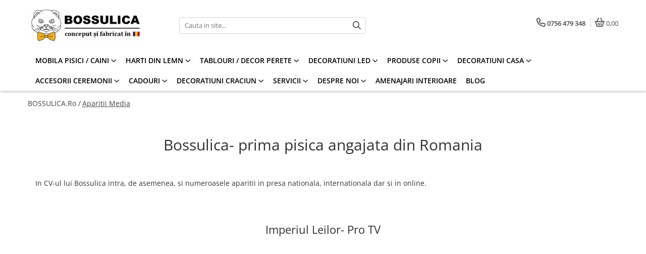

--- FILE ---
content_type: text/html; charset=UTF-8
request_url: https://www.bossulica.ro/aparitii-media
body_size: 18604
content:
<!DOCTYPE html>

<html lang="ro-ro">

	<head>
		<meta charset="UTF-8">

		<script src="https://gomagcdn.ro/themes/fashion/js/lazysizes.min.js?v=10271338-4.247" async=""></script>

		<script>
			function g_js(callbk){typeof callbk === 'function' ? window.addEventListener("DOMContentLoaded", callbk, false) : false;}
		</script>

					<link rel="icon" sizes="48x48" href="https://gomagcdn.ro/domains2/bossulica.ro/files/favicon/favicon5157.png">
			<link rel="apple-touch-icon" sizes="180x180" href="https://gomagcdn.ro/domains2/bossulica.ro/files/favicon/favicon5157.png">
		
		<style>
			/*body.loading{overflow:hidden;}
			body.loading #wrapper{opacity: 0;visibility: hidden;}
			body #wrapper{opacity: 1;visibility: visible;transition:all .1s ease-out;}*/

			.main-header .main-menu{min-height:43px;}
			.-g-hide{visibility:hidden;opacity:0;}

					</style>
		
		<link rel="preconnect" href="https://gomagcdn.ro"><link rel="dns-prefetch" href="https://fonts.googleapis.com" /><link rel="dns-prefetch" href="https://fonts.gstatic.com" /><link rel="dns-prefetch" href="https://connect.facebook.net" /><link rel="dns-prefetch" href="https://www.facebook.com" /><link rel="dns-prefetch" href="https://www.google-analytics.com" />

		
		<link rel="preload" href="https://gomagcdn.ro/themes/fashion/js/plugins.js?v=10271338-4.247" as="script">

		
					<link rel="preload" href="https://www.bossulica.ro/theme/default.js?v=41664894402" as="script">
				
		<link rel="preload" href="https://gomagcdn.ro/themes/fashion/js/dev.js?v=10271338-4.247" as="script">

		
					<link rel="stylesheet" href="https://gomagcdn.ro/themes/fashion/css/main-min.css?v=10271338-4.247-1" data-values='{"blockScripts": "1"}'>
		
					<link rel="stylesheet" href="https://www.bossulica.ro/theme/default.css?v=41664894402">
		
						<link rel="stylesheet" href="https://gomagcdn.ro/themes/fashion/css/dev-style.css?v=10271338-4.247-1">
		
		
		
		<link rel="alternate" hreflang="x-default" href="https://www.bossulica.ro/aparitii-media">
							
		<meta name="expires" content="never">
		<meta name="revisit-after" content="1 days">
					<meta name="author" content="Gomag">
				<title>Bossulica- prima pisica angajata din Romania</title>


					<meta name="robots" content="index,follow" />
						
		<meta name="description" content="Bossulica- prima pisica angajata din Romania">
		<meta class="viewport" name="viewport" content="width=device-width, initial-scale=1.0, user-scalable=no">
									<meta property="og:image" content="https://www.bossulica.rohttps://gomagcdn.ro/domains2/bossulica.ro/files/company/logo6131.png"/>
															<link rel="canonical" href="https://www.bossulica.ro/aparitii-media" />
			<meta property="og:url" content="https://www.bossulica.ro/aparitii-media"/>
						
		<meta name="distribution" content="Global">
		<meta name="owner" content="www.bossulica.ro">
		<meta name="publisher" content="www.bossulica.ro">
		<meta name="rating" content="General">
		<meta name="copyright" content="Copyright www.bossulica.ro 2026. All rights reserved">
		<link rel="search" href="https://www.bossulica.ro/opensearch.ro.xml" type="application/opensearchdescription+xml" title="Cautare"/>

		
							<script src="https://gomagcdn.ro/themes/fashion/js/jquery-2.1.4.min.js"></script>
			<script defer src="https://gomagcdn.ro/themes/fashion/js/jquery.autocomplete.js?v=20181023"></script>
			<script src="https://gomagcdn.ro/themes/fashion/js/gomag.config.js?v=10271338-4.247"></script>
			<script src="https://gomagcdn.ro/themes/fashion/js/gomag.js?v=10271338-4.247"></script>
		
													<script>
	(function(i,s,o,g,r,a,m){i['GoogleAnalyticsObject']=r;i[r]=i[r]||function(){
	(i[r].q=i[r].q||[]).push(arguments)},i[r].l=1*new Date();a=s.createElement(o),
	m=s.getElementsByTagName(o)[0];a.async=1;a.src=g;m.parentNode.insertBefore(a,m)
	})(window,document,'script','//www.google-analytics.com/analytics.js','ga');
	ga('create', 'UA-222290252-1', 'auto');  // Replace with your property ID.

	ga('require', 'ec');
</script>
<script>
	$.Gomag.bind('Product/Add/To/Cart/After/Listing', function gaProductAddToCartL(event, data){
		if(data.product !== undefined){

			var gaProduct = false;

			if(typeof(gaProducts) != 'undefined' && gaProducts[data.product.id] != undefined)
			{
				var gaProduct = gaProducts[data.product.id];
			}
			if(gaProduct == false)
			{
				gaProduct = {};
				gaProduct.id =  data.product.id ;
				gaProduct.name =  data.product.sku ;
				gaProduct.category = data.product.category;
				gaProduct.brand = data.product.brand;

				var variant = [];
				if(data.product.versions && data.product.versions != undefined && data.product.versions[data.product.id] != undefined && data.product.versions[data.product.id]['attributes'] != undefined && data.product.versions[data.product.id]['attributes'])
				{

					$.each(data.product.versions[data.product.id]['attributes'], function(i, v){
						variant.push(v.value);
					})
				}


				gaProduct.variant = variant.join(',');
			}

			gaProduct.price = data.product.price;
			gaProduct.quantity = data.product.productQuantity;

			ga('ec:addProduct', gaProduct);
			ga('ec:setAction', 'add');
			ga('send', 'event', 'UX', 'click', 'add to cart');     // Send data using an event.

			window.dataLayer = window.dataLayer || [];
			dataLayer.push({
				'event': 'addToCart',
				'ecommerce': {
					'add': {
					  'products': [gaProduct]
					}
				}
			});

        }
	})
	$.Gomag.bind('Product/Add/To/Cart/After/Details', function gaProductAddToCartD(event, data){

		if(data.product !== undefined){

			var gaProduct = false;
			if(
				typeof(gaProducts) != 'undefined'
				&&
				gaProducts[data.product.id] != undefined
			)
			{
				var gaProduct = gaProducts[data.product.id];
			}
			if(gaProduct == false)
			{

				gaProduct = {};
				gaProduct.id =  data.product.id ;
				gaProduct.name =   data.product.sku ;
				gaProduct.category = data.product.category;
				gaProduct.brand = data.product.brand;
				var variant = [];
				if(data.product.versions && data.product.versions != undefined && data.product.versions[data.product.id] != undefined && data.product.versions[data.product.id]['attributes'] != undefined && data.product.versions[data.product.id]['attributes'])
				{

					$.each(data.product.versions[data.product.id]['attributes'], function(i, v){
						variant.push(v.value);
					})
				}


				gaProduct.variant = variant.join(',');
				gaProduct.price = data.product.price;

			}
			gaProduct.quantity = data.product.productQuantity;

			ga('ec:addProduct', gaProduct);
			ga('ec:setAction', 'add');
			ga('send', 'event', 'UX', 'click', 'add to cart');     // Send data using an event.

			window.dataLayer = window.dataLayer || [];
			dataLayer.push({
			  'event': 'addToCart',
			  'ecommerce': {
				'add': {
				  'products': [gaProduct]
				}
			  }
			});
        }

	})
	 $.Gomag.bind('Product/Remove/From/Cart', function gaProductRemovedFromCart(event, data){
		var envData = $.Gomag.getEnvData();
		var products = envData.products;

		if(data.data.product !== undefined && products[data.data.product] !== undefined){


			var dataProduct = products[data.data.product];
			gaProduct = {};
			gaProduct.id =  dataProduct.id ;

			gaProduct.name =   dataProduct.sku ;
			gaProduct.category = dataProduct.category;
			gaProduct.brand = dataProduct.brand;
			gaProduct.price = dataProduct.price;

			var variant = [];
			if(dataProduct['version'] != undefined && dataProduct['version'])
			{

				$.each(dataProduct['version'], function(i, v){
					variant.push(v.value);
				})
			}


			gaProduct.variant = variant.join(',');
			gaProduct.quantity = data.data.quantity;
			ga('ec:addProduct', gaProduct);
			ga('ec:setAction', 'remove');
			ga('send', 'event', 'UX', 'click', 'remove from cart');
			window.dataLayer = window.dataLayer || [];
			dataLayer.push({
				  'event': 'removeFromCart',
				  'ecommerce': {
					'remove': {                               // 'remove' actionFieldObject measures.
					  'products': [gaProduct]
					}
				  }
				});
        }

	});

	 $.Gomag.bind('Cart/Quantity/Update', function gaCartQuantityUpdate(event, data){
		var envData = $.Gomag.getEnvData();
		var products = envData.products;
		if(!data.data.finalQuantity || !data.data.initialQuantity)
		{
			return false;
		}
		var dataProduct = products[data.data.product];
		gaProduct = {};
		gaProduct.id =  dataProduct.id ;
		gaProduct.name =   dataProduct.sku ;
		gaProduct.category = dataProduct.category;
		gaProduct.brand = dataProduct.brand;
		gaProduct.price = dataProduct.price;
		var variant = [];
		if(dataProduct['version'] != undefined && dataProduct['version'])
		{

			$.each(dataProduct['version'], function(i, v){
				variant.push(v.value);
			})
		}
		gaProduct.variant = variant.join(',');
		var type = 'addToCart';

		if(parseFloat(data.data.initialQuantity) > parseFloat(data.data.finalQuantity))
		{
			var quantity = parseFloat(data.data.initialQuantity) - parseFloat(data.data.finalQuantity);
			gaProduct.quantity = quantity;

			ga('ec:addProduct', gaProduct);
			ga('ec:setAction', 'remove');
			ga('send', 'event', 'UX', 'click', 'remove from cart');
			window.dataLayer = window.dataLayer || [];
			dataLayer.push({
				  'event': 'removeFromCart',
				  'ecommerce': {
					'remove': {                               // 'remove' actionFieldObject measures.
					  'products': [gaProduct]
					}
				  }
				});
		}
		else if(parseFloat(data.data.initialQuantity) < parseFloat(data.data.finalQuantity))
		{
			var quantity = parseFloat(data.data.finalQuantity) - parseFloat(data.data.initialQuantity);
			gaProduct.quantity = quantity;

			ga('ec:addProduct', gaProduct);
			ga('ec:setAction', 'add');
			ga('send', 'event', 'UX', 'click', 'add to cart');     // Send data using an event.

			window.dataLayer = window.dataLayer || [];
			dataLayer.push({
			  'event': 'addToCart',
			  'ecommerce': {
				'add': {
				  'products': [gaProduct]
				}
			  }
			});
		}

	});
$.Gomag.bind('Product/Box/Click', function enhancedAnalytics(queue){
		$.Gomag.asyncClickBlock(queue);
		if(
			typeof(gaProducts) != 'undefined'
			&&
			gaProducts[queue.data.product] != undefined
		)
		{
			var clickProduct = gaProducts[queue.data.product];
		}
		else
		{
			var clickProduct = {};
			var productId = queue.data.product;

			var envData = $.Gomag.getEnvData();
			var products = envData.products;

			if(products[productId] !== undefined){

				var dataProduct = products[productId];

				clickProduct.list = 'homepage';
				clickProduct.position = '0';
				clickProduct.name =  dataProduct.sku ;
				clickProduct.id = dataProduct.id;
				clickProduct.price = dataProduct.price;
				clickProduct.brand = dataProduct.brand;
				clickProduct.category = dataProduct.category;
				clickProduct.variant = '';
			}
		}
		window.dataLayer = window.dataLayer || [];

		dataLayer.push({
			'event': 'productClick',
			'ecommerce': {
			  'click': {
				'actionField': {'list': 'Search'},      // Optional list property.
				'products': [clickProduct]
			   }
			 },
			 'eventCallback': function() {
			   return false;
			 }
		  });

		ga('ec:addProduct', clickProduct);
		ga('ec:setAction', 'click', {list: 'Search'});

		  // Send click with an event, then send user to product page.
		  ga('send', 'event', 'UX', 'click', 'Results', {
			useBeacon: true,
			hitCallback: function() {
				$.Gomag.asyncClickComplete(queue);
			},
			hitCallbackFail: function()
			{
				$.Gomag.asyncClickComplete(queue);
			}
		  });
		setTimeout(function(){ $.Gomag.asyncClickComplete(queue);}, 200);
	});
</script>
<script>
function gmsc(name, value)
{
	if(value != undefined && value)
	{
		var expires = new Date();
		expires.setTime(expires.getTime() + parseInt(3600*24*1000*90));
		document.cookie = encodeURIComponent(name) + "=" + encodeURIComponent(value) + '; expires='+ expires.toUTCString() + "; path=/";
	}
}
let gmqs = window.location.search;
let gmup = new URLSearchParams(gmqs);
gmsc('g_sc', gmup.get('shop_campaign'));
gmsc('shop_utm_campaign', gmup.get('utm_campaign'));
gmsc('shop_utm_medium', gmup.get('utm_medium'));
gmsc('shop_utm_source', gmup.get('utm_source'));
</script><!-- Facebook Pixel Code -->
				<script>
				!function(f,b,e,v,n,t,s){if(f.fbq)return;n=f.fbq=function(){n.callMethod?
				n.callMethod.apply(n,arguments):n.queue.push(arguments)};if(!f._fbq)f._fbq=n;
				n.push=n;n.loaded=!0;n.version="2.0";n.queue=[];t=b.createElement(e);t.async=!0;
				t.src=v;s=b.getElementsByTagName(e)[0];s.parentNode.insertBefore(t,s)}(window,
				document,"script","//connect.facebook.net/en_US/fbevents.js");

				fbq("init", "2216332945183611");
				fbq("track", "PageView");</script>
				<!-- End Facebook Pixel Code -->
				<script>
				$.Gomag.bind('User/Ajax/Data/Loaded', function(event, data){
					if(data != undefined && data.data != undefined)
					{
						var eventData = data.data;
						if(eventData.facebookUserData != undefined)
						{
							$('body').append(eventData.facebookUserData);
						}
					}
				})
				</script>
				<meta name="facebook-domain-verification" content="aormhd6rvj4vuwgrbnnwnyri1fw98g" /><meta name="google-site-verification" content="LgYP2qmbcxsy3nZUb2iFRBsQtU4afcLQ7l8RnGAg7Ck" />					
		
	</head>

	<body class="" style="">

		<script >
			function _addCss(url, attribute, value, loaded){
				var _s = document.createElement('link');
				_s.rel = 'stylesheet';
				_s.href = url;
				_s.type = 'text/css';
				if(attribute)
				{
					_s.setAttribute(attribute, value)
				}
				if(loaded){
					_s.onload = function(){
						var dom = document.getElementsByTagName('body')[0];
						//dom.classList.remove('loading');
					}
				}
				var _st = document.getElementsByTagName('link')[0];
				_st.parentNode.insertBefore(_s, _st);
			}
			//_addCss('https://fonts.googleapis.com/css2?family=Open+Sans:ital,wght@0,300;0,400;0,600;0,700;1,300;1,400&display=swap');
			_addCss('https://gomagcdn.ro/themes/_fonts/Open-Sans.css');

		</script>
		<script>
				/*setTimeout(
				  function()
				  {
				   document.getElementsByTagName('body')[0].classList.remove('loading');
				  }, 1000);*/
		</script>
							
		
		<div id="wrapper">
			<!-- BLOCK:1c4114b4c8c6bed1b3aa055bac0d0a8d start -->
<div id="_cartSummary" class="hide"></div>

<script >
	$(document).ready(function() {

		$(document).on('keypress', '.-g-input-loader', function(){
			$(this).addClass('-g-input-loading');
		})

		$.Gomag.bind('Product/Add/To/Cart/After', function(eventResponse, properties)
		{
									var data = JSON.parse(properties.data);
			$('.q-cart').html(data.quantity);
			if(parseFloat(data.quantity) > 0)
			{
				$('.q-cart').removeClass('hide');
			}
			else
			{
				$('.q-cart').addClass('hide');
			}
			$('.cartPrice').html(data.subtotal + ' ' + data.currency);
			$('.cartProductCount').html(data.quantity);


		})
		$('#_cartSummary').on('updateCart', function(event, cart) {
			var t = $(this);

			$.get('https://www.bossulica.ro/cart-update', {
				cart: cart
			}, function(data) {

				$('.q-cart').html(data.quantity);
				if(parseFloat(data.quantity) > 0)
				{
					$('.q-cart').removeClass('hide');
				}
				else
				{
					$('.q-cart').addClass('hide');
				}
				$('.cartPrice').html(data.subtotal + ' ' + data.currency);
				$('.cartProductCount').html(data.quantity);
			}, 'json');
			window.ga = window.ga || function() {
				(ga.q = ga.q || []).push(arguments)
			};
			ga('send', 'event', 'Buton', 'Click', 'Adauga_Cos');
		});

		if(window.gtag_report_conversion) {
			$(document).on("click", 'li.phone-m', function() {
				var phoneNo = $('li.phone-m').children( "a").attr('href');
				gtag_report_conversion(phoneNo);
			});

		}

	});
</script>



<header class="main-header container-bg clearfix" data-block="headerBlock">
	<div class="discount-tape container-h full -g-hide" id="_gomagHellobar"></div>

		
	<div class="top-head-bg container-h full">

		<div class="top-head container-h">
			<div class="row">
				<div class="col-md-3 col-sm-3 col-xs-5 logo-h">
					
	<a href="https://www.bossulica.ro" id="logo" data-pageId="2">
		<img src="https://gomagcdn.ro/domains2/bossulica.ro/files/company/logo6131.png" fetchpriority="high" class="img-responsive" alt="Bossulica.Ro" title="Bossulica.Ro" width="200" height="50" style="width:auto;">
	</a>
				</div>
				<div class="col-md-4 col-sm-4 col-xs-7 main search-form-box">
					
<form name="search-form" class="search-form" action="https://www.bossulica.ro/produse" id="_searchFormMainHeader">

	<input id="_autocompleteSearchMainHeader" name="c" class="input-placeholder -g-input-loader" type="text" placeholder="Cauta in site..." aria-label="Search"  value="">
	<button id="_doSearch" class="search-button" aria-hidden="true">
		<i class="fa fa-search" aria-hidden="true"></i>
	</button>

				<script >
			$(document).ready(function() {

				$('#_autocompleteSearchMainHeader').autocomplete({
					serviceUrl: 'https://www.bossulica.ro/autocomplete',
					minChars: 2,
					deferRequestBy: 700,
					appendTo: '#_searchFormMainHeader',
					width: parseInt($('#_doSearch').offset().left) - parseInt($('#_autocompleteSearchMainHeader').offset().left),
					formatResult: function(suggestion, currentValue) {
						return suggestion.value;
					},
					onSelect: function(suggestion) {
						$(this).val(suggestion.data);
					},
					onSearchComplete: function(suggestion) {
						$(this).removeClass('-g-input-loading');
					}
				});
				$(document).on('click', '#_doSearch', function(e){
					e.preventDefault();
					if($('#_autocompleteSearchMainHeader').val() != '')
					{
						$('#_searchFormMainHeader').submit();
					}
				})
			});
		</script>
	

</form>
				</div>
				<div class="col-md-5 col-sm-5 acount-section">
					
<ul>
	<li class="search-m hide">
		<a href="#" class="-g-no-url" aria-label="Cauta in site..." data-pageId="">
			<i class="fa fa-search search-open" aria-hidden="true"></i>
			<i style="display:none" class="fa fa-times search-close" aria-hidden="true"></i>
		</a>
	</li>
	<li class="-g-user-icon -g-user-icon-empty">
			
	</li>
	
				<li class="contact-header">
			<a href="tel:0756 479 348" aria-label="Contacteaza-ne" data-pageId="3">
				<i class="fa fa-phone" aria-hidden="true"></i>
								<span>0756 479 348</span>
			</a>
		</li>
			<li class="wishlist-header hide">
		<a href="https://www.bossulica.ro/wishlist" aria-label="Wishlist" data-pageId="28">
			<span class="-g-wishlist-product-count -g-hide"></span>
			<i class="fa fa-heart-o" aria-hidden="true"></i>
			<span class="">Favorite</span>
		</a>
	</li>
	<li class="cart-header-btn cart">
		<a class="cart-drop _showCartHeader" href="https://www.bossulica.ro/cos-de-cumparaturi" aria-label="Cos de cumparaturi">
			<span class="q-cart hide">0</span>
			<i class="fa fa-shopping-bag" aria-hidden="true"></i>
			<span class="count cartPrice">0,00
				
			</span>
		</a>
					<div class="cart-dd  _cartShow cart-closed"></div>
			</li>

	</ul>

	<script>
		$(document).ready(function() {
			//Cart
							$('.cart').mouseenter(function() {
					$.Gomag.showCartSummary('div._cartShow');
				}).mouseleave(function() {
					$.Gomag.hideCartSummary('div._cartShow');
					$('div._cartShow').removeClass('cart-open');
				});
						$(document).on('click', '.dropdown-toggle', function() {
				window.location = $(this).attr('href');
			})
		})
	</script>

				</div>
			</div>
		</div>
	</div>


<div id="navigation">
	<nav id="main-menu" class="main-menu container-h full clearfix">
		<a href="#" class="menu-trg -g-no-url" title="Produse">
			<span>&nbsp;</span>
		</a>
		
<div class="container-h nav-menu-hh clearfix">

	<!-- BASE MENU -->
	<ul class="
			nav-menu base-menu container-h
			
			
		">

		

			
		<li class="menu-drop __GomagMM ">
							<a
					href="https://www.bossulica.ro/mobila-caini-pisici"
					class="  "
					rel="  "
					
					title="Mobila Pisici / Caini"
					data-Gomag=''
					data-block-name="mainMenuD0"
					data-pageId= "2"
					data-block="mainMenuD">
											<span class="list">Mobila Pisici / Caini</span>
						<i class="fa fa-angle-down"></i>
				</a>

									<div class="menu-dd">
										<ul class="drop-list clearfix w100">
																																						<li class="fl">
										<div class="col">
											<p class="title">
												<a
												href="https://www.bossulica.ro/culcus-cabana.html"
												class="title    "
												rel="  "
												
												title="Cabana"
												data-Gomag=''
												data-block-name="mainMenuD1"
												data-block="mainMenuD"
												data-pageId= ""
												>
																										Cabana
												</a>
											</p>
																						
										</div>
									</li>
																																<li class="fl">
										<div class="col">
											<p class="title">
												<a
												href="https://www.bossulica.ro/casuta-culcus-interior-animale.html"
												class="title    "
												rel="  "
												
												title="Casuta"
												data-Gomag=''
												data-block-name="mainMenuD1"
												data-block="mainMenuD"
												data-pageId= ""
												>
																										Casuta
												</a>
											</p>
																						
										</div>
									</li>
																																<li class="fl">
										<div class="col">
											<p class="title">
												<a
												href="https://www.bossulica.ro/taburet-casuta-animale.html"
												class="title    "
												rel="  "
												
												title="Taburet"
												data-Gomag=''
												data-block-name="mainMenuD1"
												data-block="mainMenuD"
												data-pageId= ""
												>
																										Taburet
												</a>
											</p>
																						
										</div>
									</li>
																																<li class="fl">
										<div class="col">
											<p class="title">
												<a
												href="https://www.bossulica.ro/pat-culcus-interior-animale.html"
												class="title    "
												rel="  "
												
												title="Pat Culcus"
												data-Gomag=''
												data-block-name="mainMenuD1"
												data-block="mainMenuD"
												data-pageId= ""
												>
																										Pat Culcus
												</a>
											</p>
																						
										</div>
									</li>
																																<li class="fl">
										<div class="col">
											<p class="title">
												<a
												href="https://www.bossulica.ro/culcus-animale-sezlong.html"
												class="title    "
												rel="  "
												
												title="Sezlong"
												data-Gomag=''
												data-block-name="mainMenuD1"
												data-block="mainMenuD"
												data-pageId= ""
												>
																										Sezlong
												</a>
											</p>
																						
										</div>
									</li>
																																<li class="fl">
										<div class="col">
											<p class="title">
												<a
												href="https://www.bossulica.ro/casa-interior-traditional.html"
												class="title    "
												rel="  "
												
												title="Casa Traditionala"
												data-Gomag=''
												data-block-name="mainMenuD1"
												data-block="mainMenuD"
												data-pageId= ""
												>
																										Casa Traditionala
												</a>
											</p>
																						
										</div>
									</li>
																																<li class="fl">
										<div class="col">
											<p class="title">
												<a
												href="https://www.bossulica.ro/scaun-martini-culcus.html"
												class="title    "
												rel="  "
												
												title="Scaun Martini"
												data-Gomag=''
												data-block-name="mainMenuD1"
												data-block="mainMenuD"
												data-pageId= ""
												>
																										Scaun Martini
												</a>
											</p>
																						
										</div>
									</li>
																																<li class="fl">
										<div class="col">
											<p class="title">
												<a
												href="https://www.bossulica.ro/culcus-caini-pisici-tunel.html"
												class="title    "
												rel="  "
												
												title="Tunel din Lemn"
												data-Gomag=''
												data-block-name="mainMenuD1"
												data-block="mainMenuD"
												data-pageId= ""
												>
																										Tunel din Lemn
												</a>
											</p>
																						
										</div>
									</li>
																													</ul>
																	</div>
									
		</li>
		
		<li class="menu-drop __GomagMM ">
							<a
					href="https://www.bossulica.ro/harti-din-lemn"
					class="  "
					rel="  "
					
					title="Harti din Lemn"
					data-Gomag=''
					data-block-name="mainMenuD0"
					data-pageId= "11"
					data-block="mainMenuD">
											<span class="list">Harti din Lemn</span>
						<i class="fa fa-angle-down"></i>
				</a>

									<div class="menu-dd">
										<ul class="drop-list clearfix w100">
																																						<li class="fl">
										<div class="col">
											<p class="title">
												<a
												href="https://www.bossulica.ro/harta-lumii-din-lemn.html"
												class="title    "
												rel="  "
												
												title="Harta Lumii gravata cu tari si orase"
												data-Gomag=''
												data-block-name="mainMenuD1"
												data-block="mainMenuD"
												data-pageId= ""
												>
																										Harta Lumii gravata cu tari si orase
												</a>
											</p>
																						
										</div>
									</li>
																																<li class="fl">
										<div class="col">
											<p class="title">
												<a
												href="https://www.bossulica.ro/harti-din-lemn/harta-lumii-din-lemn-blank.html"
												class="title    "
												rel="  "
												
												title="Harta Lumii gravata doar cu granite"
												data-Gomag=''
												data-block-name="mainMenuD1"
												data-block="mainMenuD"
												data-pageId= ""
												>
																										Harta Lumii gravata doar cu granite
												</a>
											</p>
																						
										</div>
									</li>
																																<li class="fl">
										<div class="col">
											<p class="title">
												<a
												href="https://www.bossulica.ro/harti-din-lemn/tablou-harta-lumii-iluminata-led-423.html"
												class="title    "
												rel="  "
												
												title="Tablou Harta Lumii Iluminata LED(alimentare la priza)"
												data-Gomag=''
												data-block-name="mainMenuD1"
												data-block="mainMenuD"
												data-pageId= ""
												>
																										Tablou Harta Lumii Iluminata LED(alimentare la priza)
												</a>
											</p>
																						
										</div>
									</li>
																																<li class="fl">
										<div class="col">
											<p class="title">
												<a
												href="https://www.bossulica.ro/harta-lumii-iluminata-cu-led.html"
												class="title    "
												rel="  "
												
												title="Harta Lumii LED (Montare in perete)"
												data-Gomag=''
												data-block-name="mainMenuD1"
												data-block="mainMenuD"
												data-pageId= ""
												>
																										Harta Lumii LED (Montare in perete)
												</a>
											</p>
																						
										</div>
									</li>
																																<li class="fl">
										<div class="col">
											<p class="title">
												<a
												href="https://www.bossulica.ro/harta-lumii-tari-3d-lemn.html"
												class="title    "
												rel="  "
												
												title="Harta Lumii 3D (Iluminare LED)"
												data-Gomag=''
												data-block-name="mainMenuD1"
												data-block="mainMenuD"
												data-pageId= ""
												>
																										Harta Lumii 3D (Iluminare LED)
												</a>
											</p>
																						
										</div>
									</li>
																																<li class="fl">
										<div class="col">
											<p class="title">
												<a
												href="https://www.bossulica.ro/tablou-geometric-harta-lumii.html"
												class="title    "
												rel="  "
												
												title="Harta Lumii (Tablou Geometric)"
												data-Gomag=''
												data-block-name="mainMenuD1"
												data-block="mainMenuD"
												data-pageId= ""
												>
																										Harta Lumii (Tablou Geometric)
												</a>
											</p>
																						
										</div>
									</li>
																																<li class="fl">
										<div class="col">
											<p class="title">
												<a
												href="https://www.bossulica.ro/harta-romania-3d-lemn-decor-perete.html"
												class="title    "
												rel="  "
												
												title="Romania (Harta 3D din Lemn)"
												data-Gomag=''
												data-block-name="mainMenuD1"
												data-block="mainMenuD"
												data-pageId= ""
												>
																										Romania (Harta 3D din Lemn)
												</a>
											</p>
																						
										</div>
									</li>
																													</ul>
																	</div>
									
		</li>
		
		<li class="menu-drop __GomagMM ">
							<a
					href="https://www.bossulica.ro/tablouri-decor-perete"
					class="  "
					rel="  "
					
					title="Tablouri / Decor Perete"
					data-Gomag=''
					data-block-name="mainMenuD0"
					data-pageId= "12"
					data-block="mainMenuD">
											<span class="list">Tablouri / Decor Perete</span>
						<i class="fa fa-angle-down"></i>
				</a>

									<div class="menu-dd">
										<ul class="drop-list clearfix w100">
																																						<li class="fl">
										<div class="col">
											<p class="title">
												<a
												href="https://www.bossulica.ro/tablouri-decor-perete/suflete-pereche-set-3-tablouri.html"
												class="title    "
												rel="  "
												
												title="Suflete pereche (set 3 panouri)"
												data-Gomag=''
												data-block-name="mainMenuD1"
												data-block="mainMenuD"
												data-pageId= ""
												>
																										Suflete pereche (set 3 panouri)
												</a>
											</p>
																						
										</div>
									</li>
																																<li class="fl">
										<div class="col">
											<p class="title">
												<a
												href="https://www.bossulica.ro/tablouri-decor-perete/set-3-decoratiuni-jungle-435.html"
												class="title    "
												rel="  "
												
												title="Jungle (Set 3 decoratiuni)"
												data-Gomag=''
												data-block-name="mainMenuD1"
												data-block="mainMenuD"
												data-pageId= ""
												>
																										Jungle (Set 3 decoratiuni)
												</a>
											</p>
																						
										</div>
									</li>
																																<li class="fl">
										<div class="col">
											<p class="title">
												<a
												href="https://www.bossulica.ro/tablouri-decor-perete/maci-set-3-decoratiuni-518.html"
												class="title    "
												rel="  "
												
												title="Maci (Set 3 decoratiuni)"
												data-Gomag=''
												data-block-name="mainMenuD1"
												data-block="mainMenuD"
												data-pageId= ""
												>
																										Maci (Set 3 decoratiuni)
												</a>
											</p>
																						
										</div>
									</li>
																																<li class="fl">
										<div class="col">
											<p class="title">
												<a
												href="https://www.bossulica.ro/tablouri-decor-perete/portret-floral-set-3-decoratiuni-467.html"
												class="title    "
												rel="  "
												
												title="Portret floral (Set 3 decoratiuni)"
												data-Gomag=''
												data-block-name="mainMenuD1"
												data-block="mainMenuD"
												data-pageId= ""
												>
																										Portret floral (Set 3 decoratiuni)
												</a>
											</p>
																						
										</div>
									</li>
																																<li class="fl">
										<div class="col">
											<p class="title">
												<a
												href="https://www.bossulica.ro/tablouri-decor-perete/munti-set-3-decoratiuni.html"
												class="title    "
												rel="  "
												
												title="Vortex (Set 3 decoratiuni)"
												data-Gomag=''
												data-block-name="mainMenuD1"
												data-block="mainMenuD"
												data-pageId= ""
												>
																										Vortex (Set 3 decoratiuni)
												</a>
											</p>
																						
										</div>
									</li>
																																<li class="fl">
										<div class="col">
											<p class="title">
												<a
												href="#"
												class="title     -g-no-url"
												rel="  "
												
												title="Cactusi in ghiveci (Decor perete)"
												data-Gomag=''
												data-block-name="mainMenuD1"
												data-block="mainMenuD"
												data-pageId= ""
												>
																										Cactusi in ghiveci (Decor perete)
												</a>
											</p>
																																															<a
														href="https://www.bossulica.ro/tablouri-decor-perete/cactusi-perete-set-decoratiuni-2-493.html"
														rel="  "
														
														title="Set 3 cactusi"
														class="    "
														data-Gomag=''
														data-block-name="mainMenuD2"
														data-block="mainMenuD"
														data-pageId=""
													>
																												<i class="fa fa-angle-right"></i>
														<span>Set 3 cactusi</span>
													</a>
																									<a
														href="https://www.bossulica.ro/tablouri-decor-perete/cactusi-perete-set-decoratiuni-476.html"
														rel="  "
														
														title="Set 4 cactusi"
														class="    "
														data-Gomag=''
														data-block-name="mainMenuD2"
														data-block="mainMenuD"
														data-pageId=""
													>
																												<i class="fa fa-angle-right"></i>
														<span>Set 4 cactusi</span>
													</a>
																							
										</div>
									</li>
																																<li class="fl">
										<div class="col">
											<p class="title">
												<a
												href="https://www.bossulica.ro/tablouri-decor-perete/cub-rubik-decor-perete.html"
												class="title    "
												rel="  "
												
												title="Cub Rubik (Decor perete)"
												data-Gomag=''
												data-block-name="mainMenuD1"
												data-block="mainMenuD"
												data-pageId= ""
												>
																										Cub Rubik (Decor perete)
												</a>
											</p>
																						
										</div>
									</li>
																																<li class="fl">
										<div class="col">
											<p class="title">
												<a
												href="https://www.bossulica.ro/tablouri-decor-perete/portret-geometric-decor-perete-451.html"
												class="title    "
												rel="  "
												
												title="Portret de femeie (Model Geometric)"
												data-Gomag=''
												data-block-name="mainMenuD1"
												data-block="mainMenuD"
												data-pageId= ""
												>
																										Portret de femeie (Model Geometric)
												</a>
											</p>
																						
										</div>
									</li>
																																<li class="fl">
										<div class="col">
											<p class="title">
												<a
												href="https://www.bossulica.ro/tablouri-decor-perete/kiss-around-the-world.html"
												class="title    "
												rel="  "
												
												title="Tineri Privindu-se"
												data-Gomag=''
												data-block-name="mainMenuD1"
												data-block="mainMenuD"
												data-pageId= ""
												>
																										Tineri Privindu-se
												</a>
											</p>
																						
										</div>
									</li>
																																<li class="fl">
										<div class="col">
											<p class="title">
												<a
												href="https://www.bossulica.ro/oras-tablou-decorativ.html"
												class="title    "
												rel="  "
												
												title="Oras Iluminat (Cu baterie)"
												data-Gomag=''
												data-block-name="mainMenuD1"
												data-block="mainMenuD"
												data-pageId= ""
												>
																										Oras Iluminat (Cu baterie)
												</a>
											</p>
																						
										</div>
									</li>
																																<li class="fl">
										<div class="col">
											<p class="title">
												<a
												href="https://www.bossulica.ro/tablouri-decor-perete/motocross-bike.html"
												class="title    "
												rel="  "
												
												title="Enduro Racing"
												data-Gomag=''
												data-block-name="mainMenuD1"
												data-block="mainMenuD"
												data-pageId= ""
												>
																										Enduro Racing
												</a>
											</p>
																						
										</div>
									</li>
																																<li class="fl">
										<div class="col">
											<p class="title">
												<a
												href="https://www.bossulica.ro/tablou-moto-lover.html"
												class="title    "
												rel="  "
												
												title="Moto Lover (Diverse Modele)"
												data-Gomag=''
												data-block-name="mainMenuD1"
												data-block="mainMenuD"
												data-pageId= ""
												>
																										Moto Lover (Diverse Modele)
												</a>
											</p>
																						
										</div>
									</li>
																																<li class="fl">
										<div class="col">
											<p class="title">
												<a
												href="https://www.bossulica.ro/ying-si-yang-decor-perete-233.html"
												class="title    "
												rel="  "
												
												title="Ying si Yang / Munte si Mare"
												data-Gomag=''
												data-block-name="mainMenuD1"
												data-block="mainMenuD"
												data-pageId= ""
												>
																										Ying si Yang / Munte si Mare
												</a>
											</p>
																						
										</div>
									</li>
																																<li class="fl">
										<div class="col">
											<p class="title">
												<a
												href="https://www.bossulica.ro/mandala-buddha-set-tablou-decorativ.html"
												class="title    "
												rel="  "
												
												title="Buddha Zen (Set decoratiuni)"
												data-Gomag=''
												data-block-name="mainMenuD1"
												data-block="mainMenuD"
												data-pageId= ""
												>
																										Buddha Zen (Set decoratiuni)
												</a>
											</p>
																						
										</div>
									</li>
																																<li class="fl">
										<div class="col">
											<p class="title">
												<a
												href="https://www.bossulica.ro/tablou-harry-potter-hogwarts.html"
												class="title    "
												rel="  "
												
												title="Harry Potter (Castelul Hogwarts)"
												data-Gomag=''
												data-block-name="mainMenuD1"
												data-block="mainMenuD"
												data-pageId= ""
												>
																										Harry Potter (Castelul Hogwarts)
												</a>
											</p>
																						
										</div>
									</li>
																																<li class="fl">
										<div class="col">
											<p class="title">
												<a
												href="https://www.bossulica.ro/tablou-orasele-lumii.html"
												class="title    "
												rel="  "
												
												title="Orasele Lumii (Modele cu rama)"
												data-Gomag=''
												data-block-name="mainMenuD1"
												data-block="mainMenuD"
												data-pageId= ""
												>
																										Orasele Lumii (Modele cu rama)
												</a>
											</p>
																						
										</div>
									</li>
																																<li class="fl">
										<div class="col">
											<p class="title">
												<a
												href="#"
												class="title     -g-no-url"
												rel="  "
												
												title="Tablouri cu animale"
												data-Gomag=''
												data-block-name="mainMenuD1"
												data-block="mainMenuD"
												data-pageId= ""
												>
																										Tablouri cu animale
												</a>
											</p>
																																															<a
														href="https://www.bossulica.ro/cerb-tablou-decorativ.html"
														rel="  "
														
														title="Cerb"
														class="    "
														data-Gomag=''
														data-block-name="mainMenuD2"
														data-block="mainMenuD"
														data-pageId=""
													>
																												<i class="fa fa-angle-right"></i>
														<span>Cerb</span>
													</a>
																									<a
														href="https://www.bossulica.ro/urs-tablou-decorativ.html"
														rel="  "
														
														title="Urs"
														class="    "
														data-Gomag=''
														data-block-name="mainMenuD2"
														data-block="mainMenuD"
														data-pageId=""
													>
																												<i class="fa fa-angle-right"></i>
														<span>Urs</span>
													</a>
																									<a
														href="https://www.bossulica.ro/pasare-tablou-decorativ.html"
														rel="  "
														
														title="Pasare"
														class="    "
														data-Gomag=''
														data-block-name="mainMenuD2"
														data-block="mainMenuD"
														data-pageId=""
													>
																												<i class="fa fa-angle-right"></i>
														<span>Pasare</span>
													</a>
																									<a
														href="https://www.bossulica.ro/lup-tablou-decorativ.html"
														rel="  "
														
														title="Lup"
														class="    "
														data-Gomag=''
														data-block-name="mainMenuD2"
														data-block="mainMenuD"
														data-pageId=""
													>
																												<i class="fa fa-angle-right"></i>
														<span>Lup</span>
													</a>
																							
										</div>
									</li>
																																<li class="fl">
										<div class="col">
											<p class="title">
												<a
												href="https://mobexpert.ro/search?q=bossy&amp;type=product"
												class="title    "
												rel="  "
												
												title="Bossulica by Mobexpert"
												data-Gomag=''
												data-block-name="mainMenuD1"
												data-block="mainMenuD"
												data-pageId= ""
												>
																										Bossulica by Mobexpert
												</a>
											</p>
																						
										</div>
									</li>
																																<li class="fl">
										<div class="col">
											<p class="title">
												<a
												href="https://www.bossulica.ro/tablouri-decor-perete/panouri-decorative-exotice.html"
												class="title    "
												rel="  "
												
												title="Panouri Decorative Exotice"
												data-Gomag=''
												data-block-name="mainMenuD1"
												data-block="mainMenuD"
												data-pageId= ""
												>
																										Panouri Decorative Exotice
												</a>
											</p>
																						
										</div>
									</li>
																																<li class="fl">
										<div class="col">
											<p class="title">
												<a
												href="https://www.bossulica.ro/tablouri-decor-perete/panouri-decorative-geometrice.html"
												class="title    "
												rel="  "
												
												title="Panouri Decorative Geometrice"
												data-Gomag=''
												data-block-name="mainMenuD1"
												data-block="mainMenuD"
												data-pageId= ""
												>
																										Panouri Decorative Geometrice
												</a>
											</p>
																						
										</div>
									</li>
																																<li class="fl">
										<div class="col">
											<p class="title">
												<a
												href="https://www.bossulica.ro/oglinzi-decorative"
												class="title    "
												rel="  "
												
												title="Oglinzi Decorative"
												data-Gomag=''
												data-block-name="mainMenuD1"
												data-block="mainMenuD"
												data-pageId= "13"
												>
																										Oglinzi Decorative
												</a>
											</p>
																																															<a
														href="https://www.bossulica.ro/oglinda-decorativa-perete.html"
														rel="  "
														
														title="Oglinda Perete (Diverse Modele)"
														class="    "
														data-Gomag=''
														data-block-name="mainMenuD2"
														data-block="mainMenuD"
														data-pageId=""
													>
																												<i class="fa fa-angle-right"></i>
														<span>Oglinda Perete (Diverse Modele)</span>
													</a>
																									<a
														href="https://www.bossulica.ro/oglinda-decorativa-metalica-249.html"
														rel="  "
														
														title="Oglinda Suspendata + Curea"
														class="    "
														data-Gomag=''
														data-block-name="mainMenuD2"
														data-block="mainMenuD"
														data-pageId=""
													>
																												<i class="fa fa-angle-right"></i>
														<span>Oglinda Suspendata + Curea</span>
													</a>
																							
										</div>
									</li>
																													</ul>
																	</div>
									
		</li>
		
		<li class="menu-drop __GomagMM ">
							<a
					href="https://www.bossulica.ro/decoratiuni-led"
					class="  "
					rel="  "
					
					title="Decoratiuni LED"
					data-Gomag=''
					data-block-name="mainMenuD0"
					data-pageId= "25"
					data-block="mainMenuD">
											<span class="list">Decoratiuni LED</span>
						<i class="fa fa-angle-down"></i>
				</a>

									<div class="menu-dd">
										<ul class="drop-list clearfix w100">
																																						<li class="fl">
										<div class="col">
											<p class="title">
												<a
												href="https://www.bossulica.ro/tablouri-decor-perete/pasionati-de-sport.html"
												class="title    "
												rel="  "
												
												title="Sport si Hobby"
												data-Gomag=''
												data-block-name="mainMenuD1"
												data-block="mainMenuD"
												data-pageId= ""
												>
																										Sport si Hobby
												</a>
											</p>
																						
										</div>
									</li>
																																<li class="fl">
										<div class="col">
											<p class="title">
												<a
												href="https://www.bossulica.ro/decoratiuni-led/decor-enduro-personalizat-cu-nume.html"
												class="title    "
												rel="  "
												
												title="Enduro Lover"
												data-Gomag=''
												data-block-name="mainMenuD1"
												data-block="mainMenuD"
												data-pageId= ""
												>
																										Enduro Lover
												</a>
											</p>
																						
										</div>
									</li>
																																<li class="fl">
										<div class="col">
											<p class="title">
												<a
												href="https://www.bossulica.ro/tablouri-decor-perete/muzica-si-dans.html"
												class="title    "
												rel="  "
												
												title="Muzica si Dans"
												data-Gomag=''
												data-block-name="mainMenuD1"
												data-block="mainMenuD"
												data-pageId= ""
												>
																										Muzica si Dans
												</a>
											</p>
																						
										</div>
									</li>
																																<li class="fl">
										<div class="col">
											<p class="title">
												<a
												href="https://www.bossulica.ro/tablouri-decor-perete/decoratiuni-toate-zodiile.html"
												class="title    "
												rel="  "
												
												title="Semne zodiacale"
												data-Gomag=''
												data-block-name="mainMenuD1"
												data-block="mainMenuD"
												data-pageId= ""
												>
																										Semne zodiacale
												</a>
											</p>
																						
										</div>
									</li>
																													</ul>
																	</div>
									
		</li>
		
		<li class="menu-drop __GomagMM ">
							<a
					href="https://www.bossulica.ro/pentru-copii"
					class="  "
					rel="  "
					
					title="Produse Copii"
					data-Gomag=''
					data-block-name="mainMenuD0"
					data-pageId= "16"
					data-block="mainMenuD">
											<span class="list">Produse Copii</span>
						<i class="fa fa-angle-down"></i>
				</a>

									<div class="menu-dd">
										<ul class="drop-list clearfix w100">
																																						<li class="fl">
										<div class="col">
											<p class="title">
												<a
												href="https://www.bossulica.ro/pentru-copii/suport-organizator-telefoane.html"
												class="title    "
												rel="  "
												
												title="Suport telefoane mobile"
												data-Gomag=''
												data-block-name="mainMenuD1"
												data-block="mainMenuD"
												data-pageId= ""
												>
																										Suport telefoane mobile
												</a>
											</p>
																						
										</div>
									</li>
																																<li class="fl">
										<div class="col">
											<p class="title">
												<a
												href="https://www.bossulica.ro/cadouri-unicat/camion-organizator-pentru-masinute.html"
												class="title    "
												rel="  "
												
												title="Camion- garaj pentru masinute"
												data-Gomag=''
												data-block-name="mainMenuD1"
												data-block="mainMenuD"
												data-pageId= ""
												>
																										Camion- garaj pentru masinute
												</a>
											</p>
																						
										</div>
									</li>
																																<li class="fl">
										<div class="col">
											<p class="title">
												<a
												href="https://www.bossulica.ro/cadouri-unicat/copacul-familie-personalizat-cu-nume.html"
												class="title    "
												rel="  "
												
												title="Cadou pentru bunici"
												data-Gomag=''
												data-block-name="mainMenuD1"
												data-block="mainMenuD"
												data-pageId= ""
												>
																										Cadou pentru bunici
												</a>
											</p>
																						
										</div>
									</li>
																																<li class="fl">
										<div class="col">
											<p class="title">
												<a
												href="https://www.bossulica.ro/pentru-copii/panou-de-masurare-pentru-copii.html"
												class="title    "
												rel="  "
												
												title="Taliometru de perete- diverse modele"
												data-Gomag=''
												data-block-name="mainMenuD1"
												data-block="mainMenuD"
												data-pageId= ""
												>
																										Taliometru de perete- diverse modele
												</a>
											</p>
																						
										</div>
									</li>
																																<li class="fl">
										<div class="col">
											<p class="title">
												<a
												href="https://www.bossulica.ro/pentru-copii/casuta-de-jucarie-tip-puzzle.html"
												class="title    "
												rel="  "
												
												title="Puzzle 3D din lemn- casuta"
												data-Gomag=''
												data-block-name="mainMenuD1"
												data-block="mainMenuD"
												data-pageId= ""
												>
																										Puzzle 3D din lemn- casuta
												</a>
											</p>
																						
										</div>
									</li>
																																<li class="fl">
										<div class="col">
											<p class="title">
												<a
												href="https://www.bossulica.ro/pentru-copii/sabloane-desen-montessori.html"
												class="title    "
												rel="  "
												
												title="Sabloane Montessori pentru desen- diverse modele"
												data-Gomag=''
												data-block-name="mainMenuD1"
												data-block="mainMenuD"
												data-pageId= ""
												>
																										Sabloane Montessori pentru desen- diverse modele
												</a>
											</p>
																						
										</div>
									</li>
																																<li class="fl">
										<div class="col">
											<p class="title">
												<a
												href="https://www.bossulica.ro/pentru-copii/sablon-educativ-montessori.html"
												class="title    "
												rel="  "
												
												title="Sablon Montessori pentru sireturi"
												data-Gomag=''
												data-block-name="mainMenuD1"
												data-block="mainMenuD"
												data-pageId= ""
												>
																										Sablon Montessori pentru sireturi
												</a>
											</p>
																						
										</div>
									</li>
																																<li class="fl">
										<div class="col">
											<p class="title">
												<a
												href="https://www.bossulica.ro/pentru-copii/puzzle-harta.html"
												class="title    "
												rel="  "
												
												title="Puzzle Harta Lumii/ Harta Europei"
												data-Gomag=''
												data-block-name="mainMenuD1"
												data-block="mainMenuD"
												data-pageId= ""
												>
																										Puzzle Harta Lumii/ Harta Europei
												</a>
											</p>
																						
										</div>
									</li>
																																<li class="fl">
										<div class="col">
											<p class="title">
												<a
												href="https://www.bossulica.ro/pentru-copii/set-puzzle-montessori.html"
												class="title    "
												rel="  "
												
												title="Set puzzle Montessori-diverse modele"
												data-Gomag=''
												data-block-name="mainMenuD1"
												data-block="mainMenuD"
												data-pageId= ""
												>
																										Set puzzle Montessori-diverse modele
												</a>
											</p>
																						
										</div>
									</li>
																													</ul>
																	</div>
									
		</li>
		
		<li class="menu-drop __GomagMM ">
							<a
					href="https://www.bossulica.ro/decoratiuni-casa"
					class="  "
					rel="  "
					
					title="Decoratiuni casa"
					data-Gomag=''
					data-block-name="mainMenuD0"
					data-pageId= "19"
					data-block="mainMenuD">
											<span class="list">Decoratiuni casa</span>
						<i class="fa fa-angle-down"></i>
				</a>

									<div class="menu-dd">
										<ul class="drop-list clearfix w100">
																																						<li class="fl">
										<div class="col">
											<p class="title">
												<a
												href="https://www.bossulica.ro/tablouri-decor-perete/panouri-decorative-exotice.html"
												class="title    "
												rel="  "
												
												title="Panouri Decorative Exotice"
												data-Gomag=''
												data-block-name="mainMenuD1"
												data-block="mainMenuD"
												data-pageId= ""
												>
																										Panouri Decorative Exotice
												</a>
											</p>
																						
										</div>
									</li>
																																<li class="fl">
										<div class="col">
											<p class="title">
												<a
												href="https://www.bossulica.ro/tablouri-decor-perete/panouri-decorative-geometrice.html"
												class="title    "
												rel="  "
												
												title="Panouri Decorative Geometrice"
												data-Gomag=''
												data-block-name="mainMenuD1"
												data-block="mainMenuD"
												data-pageId= ""
												>
																										Panouri Decorative Geometrice
												</a>
											</p>
																						
										</div>
									</li>
																																<li class="fl">
										<div class="col">
											<p class="title">
												<a
												href="https://www.bossulica.ro/cadouri-unicat/cruce-3d-din-lemn.html"
												class="title    "
												rel="  "
												
												title="Cruce lemn multistrat"
												data-Gomag=''
												data-block-name="mainMenuD1"
												data-block="mainMenuD"
												data-pageId= ""
												>
																										Cruce lemn multistrat
												</a>
											</p>
																						
										</div>
									</li>
																																<li class="fl">
										<div class="col">
											<p class="title">
												<a
												href="https://www.bossulica.ro/decoratiuni-interioare-cadouri-speciale/masca-router-si-cabluri-electrice.html"
												class="title    "
												rel="  "
												
												title="Masca router WI-FI"
												data-Gomag=''
												data-block-name="mainMenuD1"
												data-block="mainMenuD"
												data-pageId= ""
												>
																										Masca router WI-FI
												</a>
											</p>
																						
										</div>
									</li>
																																<li class="fl">
										<div class="col">
											<p class="title">
												<a
												href="https://www.bossulica.ro/pentru-copii/suport-organizator-telefoane.html"
												class="title    "
												rel="  "
												
												title="Suport telefoane mobile"
												data-Gomag=''
												data-block-name="mainMenuD1"
												data-block="mainMenuD"
												data-pageId= ""
												>
																										Suport telefoane mobile
												</a>
											</p>
																						
										</div>
									</li>
																													</ul>
																	</div>
									
		</li>
		
		<li class="menu-drop __GomagMM ">
							<a
					href="https://www.bossulica.ro/accesorii-evenimente"
					class="  "
					rel="  "
					
					title="Accesorii ceremonii"
					data-Gomag=''
					data-block-name="mainMenuD0"
					data-pageId= "20"
					data-block="mainMenuD">
											<span class="list">Accesorii ceremonii</span>
						<i class="fa fa-angle-down"></i>
				</a>

									<div class="menu-dd">
										<ul class="drop-list clearfix w100">
																																						<li class="fl">
										<div class="col">
											<p class="title">
												<a
												href="https://www.bossulica.ro/accesorii-evenimente/invitatie-nunta-moderna-eleganta.html"
												class="title    "
												rel="  "
												
												title="Invitatii nunta din lemn"
												data-Gomag=''
												data-block-name="mainMenuD1"
												data-block="mainMenuD"
												data-pageId= ""
												>
																										Invitatii nunta din lemn
												</a>
											</p>
																						
										</div>
									</li>
																																<li class="fl">
										<div class="col">
											<p class="title">
												<a
												href="https://www.bossulica.ro/accesorii-evenimente/invitatie-nunta-lemn-interactiva.html"
												class="title    "
												rel="  "
												
												title="Invitatii nunta interactive"
												data-Gomag=''
												data-block-name="mainMenuD1"
												data-block="mainMenuD"
												data-pageId= ""
												>
																										Invitatii nunta interactive
												</a>
											</p>
																						
										</div>
									</li>
																																<li class="fl">
										<div class="col">
											<p class="title">
												<a
												href="https://www.bossulica.ro/accesorii-evenimente/magnet-save-the-date.html"
												class="title    "
												rel="  "
												
												title="Magneti save the date"
												data-Gomag=''
												data-block-name="mainMenuD1"
												data-block="mainMenuD"
												data-pageId= ""
												>
																										Magneti save the date
												</a>
											</p>
																						
										</div>
									</li>
																																<li class="fl">
										<div class="col">
											<p class="title">
												<a
												href="https://www.bossulica.ro/accesorii-evenimente/marturii-pentru-nunta-sau-botez.html"
												class="title    "
												rel="  "
												
												title="Marturii pentru nunta"
												data-Gomag=''
												data-block-name="mainMenuD1"
												data-block="mainMenuD"
												data-pageId= ""
												>
																										Marturii pentru nunta
												</a>
											</p>
																						
										</div>
									</li>
																																<li class="fl">
										<div class="col">
											<p class="title">
												<a
												href="https://www.bossulica.ro/pentru-copii/marturii-botez.html"
												class="title    "
												rel="  "
												
												title="Marturii botez"
												data-Gomag=''
												data-block-name="mainMenuD1"
												data-block="mainMenuD"
												data-pageId= ""
												>
																										Marturii botez
												</a>
											</p>
																						
										</div>
									</li>
																																<li class="fl">
										<div class="col">
											<p class="title">
												<a
												href="https://www.bossulica.ro/accesorii-evenimente/numere-de-masa-din-lemn.html"
												class="title    "
												rel="  "
												
												title="Numere de masa"
												data-Gomag=''
												data-block-name="mainMenuD1"
												data-block="mainMenuD"
												data-pageId= ""
												>
																										Numere de masa
												</a>
											</p>
																						
										</div>
									</li>
																																<li class="fl">
										<div class="col">
											<p class="title">
												<a
												href="https://www.bossulica.ro/accesorii-evenimente/umerase-personalizate-mire-si-mireasa.html"
												class="title    "
												rel="  "
												
												title="Set umerase miri"
												data-Gomag=''
												data-block-name="mainMenuD1"
												data-block="mainMenuD"
												data-pageId= ""
												>
																										Set umerase miri
												</a>
											</p>
																						
										</div>
									</li>
																																<li class="fl">
										<div class="col">
											<p class="title">
												<a
												href="https://www.bossulica.ro/accesorii-evenimente/cutie-dar-nunta-personalizata.html"
												class="title    "
												rel="  "
												
												title="Cutie dar nunta"
												data-Gomag=''
												data-block-name="mainMenuD1"
												data-block="mainMenuD"
												data-pageId= ""
												>
																										Cutie dar nunta
												</a>
											</p>
																						
										</div>
									</li>
																																<li class="fl">
										<div class="col">
											<p class="title">
												<a
												href="https://www.bossulica.ro/accesorii-evenimente/album-foto-personalizat.html"
												class="title    "
												rel="  "
												
												title="Album foto personalizat"
												data-Gomag=''
												data-block-name="mainMenuD1"
												data-block="mainMenuD"
												data-pageId= ""
												>
																										Album foto personalizat
												</a>
											</p>
																						
										</div>
									</li>
																													</ul>
																	</div>
									
		</li>
		
		<li class="menu-drop __GomagMM ">
							<a
					href="https://www.bossulica.ro/cadouri-unicat"
					class="  "
					rel="  "
					
					title="Cadouri"
					data-Gomag=''
					data-block-name="mainMenuD0"
					data-pageId= "14"
					data-block="mainMenuD">
											<span class="list">Cadouri</span>
						<i class="fa fa-angle-down"></i>
				</a>

									<div class="menu-dd">
										<ul class="drop-list clearfix w100">
																																						<li class="fl">
										<div class="col">
											<p class="title">
												<a
												href="https://www.bossulica.ro/cadouri-unicat/copacul-familie-personalizat-cu-nume.html"
												class="title    "
												rel="  "
												
												title="Cadou pentru bunici"
												data-Gomag=''
												data-block-name="mainMenuD1"
												data-block="mainMenuD"
												data-pageId= ""
												>
																										Cadou pentru bunici
												</a>
											</p>
																						
										</div>
									</li>
																																<li class="fl">
										<div class="col">
											<p class="title">
												<a
												href="https://www.bossulica.ro/accesorii-evenimente/album-foto-personalizat.html"
												class="title    "
												rel="  "
												
												title="Album foto personalizat"
												data-Gomag=''
												data-block-name="mainMenuD1"
												data-block="mainMenuD"
												data-pageId= ""
												>
																										Album foto personalizat
												</a>
											</p>
																						
										</div>
									</li>
																																<li class="fl">
										<div class="col">
											<p class="title">
												<a
												href="https://www.bossulica.ro/cadouri-unicat/calendar-3d-din-lemn-2023.html"
												class="title    "
												rel="  "
												
												title="Calendar 3D din lemn"
												data-Gomag=''
												data-block-name="mainMenuD1"
												data-block="mainMenuD"
												data-pageId= ""
												>
																										Calendar 3D din lemn
												</a>
											</p>
																						
										</div>
									</li>
																																<li class="fl">
										<div class="col">
											<p class="title">
												<a
												href="https://www.bossulica.ro/cadouri-unicat/wine-box-suport-cutie-vin.html"
												class="title    "
												rel="  "
												
												title="WINE BOX"
												data-Gomag=''
												data-block-name="mainMenuD1"
												data-block="mainMenuD"
												data-pageId= ""
												>
																										WINE BOX
												</a>
											</p>
																						
										</div>
									</li>
																																<li class="fl">
										<div class="col">
											<p class="title">
												<a
												href="https://www.bossulica.ro/cadouri-unicat/glob-personalizat-cu-nume-modele-la-alegere.html"
												class="title    "
												rel="  "
												
												title="Glob din lemn cu nume"
												data-Gomag=''
												data-block-name="mainMenuD1"
												data-block="mainMenuD"
												data-pageId= ""
												>
																										Glob din lemn cu nume
												</a>
											</p>
																						
										</div>
									</li>
																																<li class="fl">
										<div class="col">
											<p class="title">
												<a
												href="https://www.bossulica.ro/cadouri-unicat/glob-personalizat-cu-numele-animalutului.html"
												class="title    "
												rel="  "
												
												title="Glob cu numele animalutului"
												data-Gomag=''
												data-block-name="mainMenuD1"
												data-block="mainMenuD"
												data-pageId= ""
												>
																										Glob cu numele animalutului
												</a>
											</p>
																						
										</div>
									</li>
																																<li class="fl">
										<div class="col">
											<p class="title">
												<a
												href="https://www.bossulica.ro/cadouri-unicat/cadou-viitori-parinti.html"
												class="title    "
												rel="  "
												
												title="Cadou viitori parinti"
												data-Gomag=''
												data-block-name="mainMenuD1"
												data-block="mainMenuD"
												data-pageId= ""
												>
																										Cadou viitori parinti
												</a>
											</p>
																						
										</div>
									</li>
																													</ul>
																	</div>
									
		</li>
		
		<li class="menu-drop __GomagMM ">
							<a
					href="https://www.bossulica.ro/panouri-decorative"
					class="  "
					rel="  "
					
					title="Decoratiuni Craciun"
					data-Gomag=''
					data-block-name="mainMenuD0"
					data-pageId= "18"
					data-block="mainMenuD">
											<span class="list">Decoratiuni Craciun</span>
						<i class="fa fa-angle-down"></i>
				</a>

									<div class="menu-dd">
										<ul class="drop-list clearfix w100">
																																						<li class="fl">
										<div class="col">
											<p class="title">
												<a
												href="https://www.bossulica.ro/cadouri-unicat/brad-craciun-interior-eco-friendly.html"
												class="title    "
												rel="  "
												
												title="Brad decorativ de perete"
												data-Gomag=''
												data-block-name="mainMenuD1"
												data-block="mainMenuD"
												data-pageId= ""
												>
																										Brad decorativ de perete
												</a>
											</p>
																						
										</div>
									</li>
																																<li class="fl">
										<div class="col">
											<p class="title">
												<a
												href="https://www.bossulica.ro/cadouri-unicat/glob-personalizat-cu-nume-modele-la-alegere.html"
												class="title    "
												rel="  "
												
												title="Glob din lemn cu nume"
												data-Gomag=''
												data-block-name="mainMenuD1"
												data-block="mainMenuD"
												data-pageId= ""
												>
																										Glob din lemn cu nume
												</a>
											</p>
																						
										</div>
									</li>
																																<li class="fl">
										<div class="col">
											<p class="title">
												<a
												href="https://www.bossulica.ro/cadouri-unicat/glob-personalizat-cu-numele-animalutului.html"
												class="title    "
												rel="  "
												
												title="Glob cu numele animalutului"
												data-Gomag=''
												data-block-name="mainMenuD1"
												data-block="mainMenuD"
												data-pageId= ""
												>
																										Glob cu numele animalutului
												</a>
											</p>
																						
										</div>
									</li>
																													</ul>
																	</div>
									
		</li>
		
		<li class="menu-drop __GomagMM ">
							<a
					href="#"
					class="  -g-no-url "
					rel="  noopener"
					
					title="Servicii"
					data-Gomag=''
					data-block-name="mainMenuD0"
					data-pageId= ""
					data-block="mainMenuD">
											<span class="list">Servicii</span>
						<i class="fa fa-angle-down"></i>
				</a>

									<div class="menu-dd">
										<ul class="drop-list clearfix w100">
																																						<li class="fl">
										<div class="col">
											<p class="title">
												<a
												href="https://www.bossulica.ro/aparitii-social-media"
												class="title    "
												rel="  "
												
												title="Social Media"
												data-Gomag=''
												data-block-name="mainMenuD1"
												data-block="mainMenuD"
												data-pageId= "131"
												>
																										Social Media
												</a>
											</p>
																						
										</div>
									</li>
																																<li class="fl">
										<div class="col">
											<p class="title">
												<a
												href="https://www.bossulica.ro/amenajari-interioare"
												class="title    "
												rel="  "
												
												title="Amenajari de Interior"
												data-Gomag=''
												data-block-name="mainMenuD1"
												data-block="mainMenuD"
												data-pageId= "213"
												>
																										Amenajari de Interior
												</a>
											</p>
																						
										</div>
									</li>
																																<li class="fl">
										<div class="col">
											<p class="title">
												<a
												href="https://www.bossulica.ro/cadouri-corporate"
												class="title    "
												rel="  "
												
												title="Cadouri Corporate"
												data-Gomag=''
												data-block-name="mainMenuD1"
												data-block="mainMenuD"
												data-pageId= "137"
												>
																										Cadouri Corporate
												</a>
											</p>
																						
										</div>
									</li>
																																<li class="fl">
										<div class="col">
											<p class="title">
												<a
												href="https://www.bossulica.ro/design-de-produs"
												class="title    "
												rel="  "
												
												title="Design de Produs"
												data-Gomag=''
												data-block-name="mainMenuD1"
												data-block="mainMenuD"
												data-pageId= "139"
												>
																										Design de Produs
												</a>
											</p>
																						
										</div>
									</li>
																																<li class="fl">
										<div class="col">
											<p class="title">
												<a
												href="https://www.bossulica.ro/distribuitori"
												class="title    "
												rel="  "
												
												title="Distribuitori"
												data-Gomag=''
												data-block-name="mainMenuD1"
												data-block="mainMenuD"
												data-pageId= "133"
												>
																										Distribuitori
												</a>
											</p>
																						
										</div>
									</li>
																													</ul>
																	</div>
									
		</li>
		
		<li class="menu-drop __GomagMM ">
							<a
					href="https://www.bossulica.ro/despre-noi"
					class="  "
					rel="  "
					
					title="Despre Noi"
					data-Gomag=''
					data-block-name="mainMenuD0"
					data-pageId= ""
					data-block="mainMenuD">
											<span class="list">Despre Noi</span>
						<i class="fa fa-angle-down"></i>
				</a>

									<div class="menu-dd">
										<ul class="drop-list clearfix w100">
																																						<li class="fl">
										<div class="col">
											<p class="title">
												<a
												href="https://www.bossulica.ro/motanul-bossulica"
												class="title    "
												rel="  "
												
												title="Motanul Bossulica"
												data-Gomag=''
												data-block-name="mainMenuD1"
												data-block="mainMenuD"
												data-pageId= "145"
												>
																										Motanul Bossulica
												</a>
											</p>
																						
										</div>
									</li>
																																<li class="fl">
										<div class="col">
											<p class="title">
												<a
												href="https://www.bossulica.ro/despre-noi"
												class="title    "
												rel="  "
												
												title="Brandul Bossulica"
												data-Gomag=''
												data-block-name="mainMenuD1"
												data-block="mainMenuD"
												data-pageId= "11"
												>
																										Brandul Bossulica
												</a>
											</p>
																						
										</div>
									</li>
																																<li class="fl">
										<div class="col">
											<p class="title">
												<a
												href="https://www.bossulica.ro/aparitii-media"
												class="title  -g-active-menu  "
												rel="  "
												
												title="Aparitii Media"
												data-Gomag=''
												data-block-name="mainMenuD1"
												data-block="mainMenuD"
												data-pageId= "143"
												>
																										Aparitii Media
												</a>
											</p>
																						
										</div>
									</li>
																																<li class="fl">
										<div class="col">
											<p class="title">
												<a
												href="https://www.bossulica.ro/colaboratori"
												class="title    "
												rel="  "
												
												title="Colaboratori"
												data-Gomag=''
												data-block-name="mainMenuD1"
												data-block="mainMenuD"
												data-pageId= "135"
												>
																										Colaboratori
												</a>
											</p>
																						
										</div>
									</li>
																																<li class="fl">
										<div class="col">
											<p class="title">
												<a
												href="https://www.bossulica.ro/parteneri-bossulica"
												class="title    "
												rel="  "
												
												title="Parteneri"
												data-Gomag=''
												data-block-name="mainMenuD1"
												data-block="mainMenuD"
												data-pageId= "147"
												>
																										Parteneri
												</a>
											</p>
																						
										</div>
									</li>
																																<li class="fl">
										<div class="col">
											<p class="title">
												<a
												href="40"
												class="title    "
												rel="  "
												
												title="BOSSULICA.RO"
												data-Gomag=''
												data-block-name="mainMenuD1"
												data-block="mainMenuD"
												data-pageId= "40"
												>
																										BOSSULICA.RO
												</a>
											</p>
																																															<a
														href="https://www.bossulica.ro/termeni-si-conditii"
														rel="  "
														
														title="Termeni & Conditii"
														class="    "
														data-Gomag=''
														data-block-name="mainMenuD2"
														data-block="mainMenuD"
														data-pageId=""
													>
																												<i class="fa fa-angle-right"></i>
														<span>Termeni &amp; Conditii</span>
													</a>
																									<a
														href="https://www.bossulica.ro/metode-de-plata"
														rel="  "
														
														title="Cum Platesc?"
														class="    "
														data-Gomag=''
														data-block-name="mainMenuD2"
														data-block="mainMenuD"
														data-pageId=""
													>
																												<i class="fa fa-angle-right"></i>
														<span>Cum Platesc?</span>
													</a>
																									<a
														href="https://www.bossulica.ro/politica-de-retur"
														rel="  "
														
														title="Cum Returnez?"
														class="    "
														data-Gomag=''
														data-block-name="mainMenuD2"
														data-block="mainMenuD"
														data-pageId=""
													>
																												<i class="fa fa-angle-right"></i>
														<span>Cum Returnez?</span>
													</a>
																									<a
														href="https://www.bossulica.ro/livrare"
														rel="  "
														
														title="Metode & Taxe Livrare"
														class="    "
														data-Gomag=''
														data-block-name="mainMenuD2"
														data-block="mainMenuD"
														data-pageId=""
													>
																												<i class="fa fa-angle-right"></i>
														<span>Metode &amp; Taxe Livrare</span>
													</a>
																									<a
														href="https://www.bossulica.ro/politica-de-confidentialitate"
														rel="  "
														
														title="Politica de Confidentialitate"
														class="    "
														data-Gomag=''
														data-block-name="mainMenuD2"
														data-block="mainMenuD"
														data-pageId=""
													>
																												<i class="fa fa-angle-right"></i>
														<span>Politica de Confidentialitate</span>
													</a>
																							
										</div>
									</li>
																													</ul>
																	</div>
									
		</li>
						
		

	
		<li class="menu-drop __GomagSM   ">

			<a
				href="https://www.bossulica.ro/amenajari-interioare"
				rel="  "
				
				title="Amenajari Interioare"
				data-Gomag=''
				data-block="mainMenuD"
				data-pageId= "213"
				class=" "
			>
								Amenajari Interioare
							</a>
					</li>
	
		<li class="menu-drop __GomagSM   ">

			<a
				href="https://www.bossulica.ro/blog"
				rel="  "
				
				title="Blog"
				data-Gomag=''
				data-block="mainMenuD"
				data-pageId= "85"
				class=" "
			>
								Blog
							</a>
					</li>
	
		
	</ul> <!-- end of BASE MENU -->

</div>		<ul class="mobile-icon fr">

							<li class="phone-m">
					<a href="tel:0756 479 348" title="Contacteaza-ne">
												<i class="fa fa-phone" aria-hidden="true"></i>
					</a>
				</li>
									<li class="user-m -g-user-icon -g-user-icon-empty">
			</li>
			<li class="wishlist-header-m hide">
				<a href="https://www.bossulica.ro/wishlist">
					<span class="-g-wishlist-product-count"></span>
					<i class="fa fa-heart-o" aria-hidden="true"></i>

				</a>
			</li>
			<li class="cart-m">
				<a href="https://www.bossulica.ro/cos-de-cumparaturi" aria-label="Cos de cumparaturi">
					<span class="q-cart hide">0</span>
					<i class="fa fa-shopping-bag" aria-hidden="true"></i>
				</a>
			</li>
			<li class="search-m">
				<a href="#" class="-g-no-url" aria-label="Cauta in site...">
					<i class="fa fa-search search-open" aria-hidden="true"></i>
					<i style="display:none" class="fa fa-times search-close" aria-hidden="true"></i>
				</a>
			</li>
					</ul>
	</nav>
	<!-- end main-nav -->

	<div style="display:none" class="search-form-box search-toggle">
		<form name="search-form" class="search-form" action="https://www.bossulica.ro/produse" id="_searchFormMobileToggle">
			<input id="_autocompleteSearchMobileToggle" name="c" class="input-placeholder -g-input-loader" type="text" autofocus="autofocus" value="" placeholder="Cauta in site..." aria-label="Search">
			<button id="_doSearchMobile" class="search-button" aria-hidden="true">
				<i class="fa fa-search" aria-hidden="true"></i>
			</button>

										<script >
					$(document).ready(function() {
						$('#_autocompleteSearchMobileToggle').autocomplete({
							serviceUrl: 'https://www.bossulica.ro/autocomplete',
							minChars: 2,
							deferRequestBy: 700,
							appendTo: '#_searchFormMobileToggle',
							width: parseInt($('#_doSearchMobile').offset().left) - parseInt($('#_autocompleteSearchMobileToggle').offset().left),
							formatResult: function(suggestion, currentValue) {
								return suggestion.value;
							},
							onSelect: function(suggestion) {
								$(this).val(suggestion.data);
							},
							onSearchComplete: function(suggestion) {
								$(this).removeClass('-g-input-loading');
							}
						});

						$(document).on('click', '#_doSearchMobile', function(e){
							e.preventDefault();
							if($('#_autocompleteSearchMobileToggle').val() != '')
							{
								$('#_searchFormMobileToggle').submit();
							}
						})
					});
				</script>
			
		</form>
	</div>
</div>

</header>
<!-- end main-header --><!-- BLOCK:1c4114b4c8c6bed1b3aa055bac0d0a8d end -->
			
<style>
body{background:none;}
</style>
<div class="container-h container-bg breadcrumb-box -g-breadcrumbs-container">
	<div class="breadcrumb breadcrumb2 bread-static">
		<div class="breadcrumbs-box">
			<ol>
				<li><a href="https://www.bossulica.ro/">BOSSULICA.Ro /</a></li>
				<li><a href="" class="active">Aparitii Media</a></li>
			</ol>

		</div>
	</div>
</div>

<div class="clear"></div>

<div class="account-h default-pg landing-h container-h container-bg ">
	<div class="row">
					<div style="margin-bottom:30px;" class="clearfix account-section col-lg-12 col-md-12 col-sm-12 col-xs-12 pull-right __pageComponentsHolder">
				

	<div class="container-bg titleComponent container-h  gomagComponent -g-component-id-4484 " data-gomag-component=&quot;0&quot;>
				<style>
			.titleComponent h1{font-size: 30px;margin-bottom:20px; padding-bottom: 10px;}
			.titleComponent h2{font-size: 25px;margin-bottom:15px;}
			.titleComponent h2 a{text-decoration: none;}
		</style>
				<h1 class="title" style="">
									Bossulica- prima pisica angajata din Romania
					</h1>
	</div>


	<div class="landing-content container-bg _descriptionTab  container-h  gomagComponent  -g-component-id-4486 " data-gomag-component=&quot;1&quot;>
		<style>
			.landing-content ol, .landing-content ul {
				list-style: initial;
				padding-left: 20px;
				margin: 10px 0;
			}
		</style>
		In CV-ul lui Bossulica intra, de asemenea, si numeroasele aparitii in presa nationala, internationala dar si in online.
	</div>

	<div class="box-description box container-h container-bg clearfix gomagComponent -g-component-id-4491 " data-gomag-component="2">

					<div class="box col-sm-12">
				<div class="title secound">
					

	<div class="container-bg   " >
				<style>
			.titleComponent h1{font-size: 30px;margin-bottom:20px; padding-bottom: 10px;}
			.titleComponent h2{font-size: 25px;margin-bottom:15px;}
			.titleComponent h2 a{text-decoration: none;}
		</style>
				<h1 class="title" style="">
									Imperiul Leilor- Pro TV
					</h1>
	</div>
				</div>
			</div>
										<div class="box-video box col-sm-12 __videoList2">
			</div>

									<script >
				$(document).ready(function() {
					function addVideo(video_id, video_type)
					{
						video_type = video_type ? video_type : 'youtube';
						var video = '<div class="video __video2" style="'+(video_type == 'tiktok' ? 'position: relative;width: 325px;height: 740px;}' : '')+'">';
						var ifr=document.createElement("iframe");
						ifr.id="__videoIframe2";
						ifr.title="about";
						ifr.frameborder="0";
						ifr.style='width: 100%';
						ifr.responsive=true;
						ifr.src='javascript:void(0);';
						ifr.allow='fullscreen';

						if(video_type == 'youtube' || video_type == 'youtube-shorts') {
							var src = 'https://www.youtube.com/embed/'+video_id;

							if (navigator.userAgent.search("Firefox") > -1 || /iPad|iPhone|iPod/.test(navigator.userAgent) || /^((?!chrome|android).)*safari/i.test(navigator.userAgent)) {
								ifr.src=src;
							}
						} else if(video_type == 'vimeo') {
							var src = 'https://player.vimeo.com/video/'+video_id;

							if (navigator.userAgent.search("Firefox") > -1 || /iPad|iPhone|iPod/.test(navigator.userAgent) || /^((?!chrome|android).)*safari/i.test(navigator.userAgent)) {
								ifr.src=src;
							}
						} else if(video_type == 'tiktok') {
							var src = 'https://www.tiktok.com/embed/v2/' + getTikTokIdByUrl(video_id);
						}

						video += '</div>';

						$('.__videoList2').html(video);
						$('.__video2').html(ifr);

						ifr.onload=function(evt) {
							if(evt.target.src != src){
								evt.target.src = src;
								return false;
							}
						}

						return false;
					}

					function getTikTokIdByUrl(videoUrl) {
						var match = videoUrl.match(/\/video\/(\d+)/);

						if(match) {
							return match[1];
						}

						console.log("TikTok video ID not found in the URL.");

						return false;
					}

					function checkVideoType(url) {
						var what;

						if(url.indexOf('youtube.com') !== -1) {
							if(url.includes("youtube.com/shorts/")) {
								what='youtube-shorts';
							} else {
								what='youtube';
							}
						} else if (url.indexOf('vimeo.com') !== -1) {
							what='vimeo';
						} else if (url.indexOf('tiktok.com') !== -1) {
							what='tiktok';
						} else {
							what='None';
						}

						return what;
					}

					var videoUrl = 'https://www.youtube.com/watch?v=EhkGe7Nypx4';
					var video_type = checkVideoType(videoUrl);

					if(video_type == 'youtube') {
						var video_id = videoUrl.split('v=')[1];
						video_id = video_id.split('&')[0];

						if(video_id) {
							addVideo(video_id, 'youtube');
						}
					} else if(video_type == 'youtube-shorts') {
						var match = videoUrl.match(/\/shorts\/(\w+)/);

						if (match) {
							const video_id = match[1];

							if(video_id) {
								addVideo(video_id, 'youtube-shorts');
							}
						} else {
							console.log("Video ID not found in the URL.");
						}
					} else if(video_type == 'vimeo') {

						var regExp = /http(s?):\/\/(www\.)?vimeo.com\/(\d+)($|\/)/;

						var match = videoUrl.match(regExp);
						if (!videoUrl.includes('h=')) {
							hash = videoUrl.split('/').pop();
						}else {
							existingHash = videoUrl.match(/h=([^&]*)/)?.[1];
							if (existingHash) {
								hash = existingHash;
							}
						}

						if (Array.isArray(match) && 3 in match && typeof match[3] !== 'undefined') {
							addVideo(match[3]+'?h='+hash, 'vimeo');
						}
						else
						{
							var regExp = /http(s?):\/\/player.vimeo.com\/video\/(\d+)($|\/)/;

								var match = videoUrl.match(regExp);
								if (match){
									addVideo(match[2], 'vimeo');
								}
						}
					} else if(video_type == 'tiktok') {
						addVideo(videoUrl, 'tiktok');
					}
				})
			</script>
			

			</div>

	<div class="box-description box container-h container-bg clearfix gomagComponent -g-component-id-4489 " data-gomag-component="3">

					<div class="box col-sm-12">
				<div class="title secound">
					

	<div class="container-bg   " >
				<style>
			.titleComponent h1{font-size: 30px;margin-bottom:20px; padding-bottom: 10px;}
			.titleComponent h2{font-size: 25px;margin-bottom:15px;}
			.titleComponent h2 a{text-decoration: none;}
		</style>
				<h1 class="title" style="">
									Casa Magazin- DIGI24
					</h1>
	</div>
				</div>
			</div>
										<div class="box-video box col-sm-12 __videoList3">
			</div>

									<script >
				$(document).ready(function() {
					function addVideo(video_id, video_type)
					{
						video_type = video_type ? video_type : 'youtube';
						var video = '<div class="video __video3" style="'+(video_type == 'tiktok' ? 'position: relative;width: 325px;height: 740px;}' : '')+'">';
						var ifr=document.createElement("iframe");
						ifr.id="__videoIframe3";
						ifr.title="about";
						ifr.frameborder="0";
						ifr.style='width: 100%';
						ifr.responsive=true;
						ifr.src='javascript:void(0);';
						ifr.allow='fullscreen';

						if(video_type == 'youtube' || video_type == 'youtube-shorts') {
							var src = 'https://www.youtube.com/embed/'+video_id;

							if (navigator.userAgent.search("Firefox") > -1 || /iPad|iPhone|iPod/.test(navigator.userAgent) || /^((?!chrome|android).)*safari/i.test(navigator.userAgent)) {
								ifr.src=src;
							}
						} else if(video_type == 'vimeo') {
							var src = 'https://player.vimeo.com/video/'+video_id;

							if (navigator.userAgent.search("Firefox") > -1 || /iPad|iPhone|iPod/.test(navigator.userAgent) || /^((?!chrome|android).)*safari/i.test(navigator.userAgent)) {
								ifr.src=src;
							}
						} else if(video_type == 'tiktok') {
							var src = 'https://www.tiktok.com/embed/v2/' + getTikTokIdByUrl(video_id);
						}

						video += '</div>';

						$('.__videoList3').html(video);
						$('.__video3').html(ifr);

						ifr.onload=function(evt) {
							if(evt.target.src != src){
								evt.target.src = src;
								return false;
							}
						}

						return false;
					}

					function getTikTokIdByUrl(videoUrl) {
						var match = videoUrl.match(/\/video\/(\d+)/);

						if(match) {
							return match[1];
						}

						console.log("TikTok video ID not found in the URL.");

						return false;
					}

					function checkVideoType(url) {
						var what;

						if(url.indexOf('youtube.com') !== -1) {
							if(url.includes("youtube.com/shorts/")) {
								what='youtube-shorts';
							} else {
								what='youtube';
							}
						} else if (url.indexOf('vimeo.com') !== -1) {
							what='vimeo';
						} else if (url.indexOf('tiktok.com') !== -1) {
							what='tiktok';
						} else {
							what='None';
						}

						return what;
					}

					var videoUrl = 'https://www.youtube.com/watch?v=hfxH0i8j7g4';
					var video_type = checkVideoType(videoUrl);

					if(video_type == 'youtube') {
						var video_id = videoUrl.split('v=')[1];
						video_id = video_id.split('&')[0];

						if(video_id) {
							addVideo(video_id, 'youtube');
						}
					} else if(video_type == 'youtube-shorts') {
						var match = videoUrl.match(/\/shorts\/(\w+)/);

						if (match) {
							const video_id = match[1];

							if(video_id) {
								addVideo(video_id, 'youtube-shorts');
							}
						} else {
							console.log("Video ID not found in the URL.");
						}
					} else if(video_type == 'vimeo') {

						var regExp = /http(s?):\/\/(www\.)?vimeo.com\/(\d+)($|\/)/;

						var match = videoUrl.match(regExp);
						if (!videoUrl.includes('h=')) {
							hash = videoUrl.split('/').pop();
						}else {
							existingHash = videoUrl.match(/h=([^&]*)/)?.[1];
							if (existingHash) {
								hash = existingHash;
							}
						}

						if (Array.isArray(match) && 3 in match && typeof match[3] !== 'undefined') {
							addVideo(match[3]+'?h='+hash, 'vimeo');
						}
						else
						{
							var regExp = /http(s?):\/\/player.vimeo.com\/video\/(\d+)($|\/)/;

								var match = videoUrl.match(regExp);
								if (match){
									addVideo(match[2], 'vimeo');
								}
						}
					} else if(video_type == 'tiktok') {
						addVideo(videoUrl, 'tiktok');
					}
				})
			</script>
			

			</div>

	<div class="box-description box container-h container-bg clearfix gomagComponent -g-component-id-4490 " data-gomag-component="4">

					<div class="box col-sm-12">
				<div class="title secound">
					

	<div class="container-bg   " >
				<style>
			.titleComponent h1{font-size: 30px;margin-bottom:20px; padding-bottom: 10px;}
			.titleComponent h2{font-size: 25px;margin-bottom:15px;}
			.titleComponent h2 a{text-decoration: none;}
		</style>
				<h1 class="title" style="">
									Vorbeste Lumea- Pro TV
					</h1>
	</div>
				</div>
			</div>
										<div class="box-video box col-sm-12 __videoList4">
			</div>

									<script >
				$(document).ready(function() {
					function addVideo(video_id, video_type)
					{
						video_type = video_type ? video_type : 'youtube';
						var video = '<div class="video __video4" style="'+(video_type == 'tiktok' ? 'position: relative;width: 325px;height: 740px;}' : '')+'">';
						var ifr=document.createElement("iframe");
						ifr.id="__videoIframe4";
						ifr.title="about";
						ifr.frameborder="0";
						ifr.style='width: 100%';
						ifr.responsive=true;
						ifr.src='javascript:void(0);';
						ifr.allow='fullscreen';

						if(video_type == 'youtube' || video_type == 'youtube-shorts') {
							var src = 'https://www.youtube.com/embed/'+video_id;

							if (navigator.userAgent.search("Firefox") > -1 || /iPad|iPhone|iPod/.test(navigator.userAgent) || /^((?!chrome|android).)*safari/i.test(navigator.userAgent)) {
								ifr.src=src;
							}
						} else if(video_type == 'vimeo') {
							var src = 'https://player.vimeo.com/video/'+video_id;

							if (navigator.userAgent.search("Firefox") > -1 || /iPad|iPhone|iPod/.test(navigator.userAgent) || /^((?!chrome|android).)*safari/i.test(navigator.userAgent)) {
								ifr.src=src;
							}
						} else if(video_type == 'tiktok') {
							var src = 'https://www.tiktok.com/embed/v2/' + getTikTokIdByUrl(video_id);
						}

						video += '</div>';

						$('.__videoList4').html(video);
						$('.__video4').html(ifr);

						ifr.onload=function(evt) {
							if(evt.target.src != src){
								evt.target.src = src;
								return false;
							}
						}

						return false;
					}

					function getTikTokIdByUrl(videoUrl) {
						var match = videoUrl.match(/\/video\/(\d+)/);

						if(match) {
							return match[1];
						}

						console.log("TikTok video ID not found in the URL.");

						return false;
					}

					function checkVideoType(url) {
						var what;

						if(url.indexOf('youtube.com') !== -1) {
							if(url.includes("youtube.com/shorts/")) {
								what='youtube-shorts';
							} else {
								what='youtube';
							}
						} else if (url.indexOf('vimeo.com') !== -1) {
							what='vimeo';
						} else if (url.indexOf('tiktok.com') !== -1) {
							what='tiktok';
						} else {
							what='None';
						}

						return what;
					}

					var videoUrl = 'https://www.youtube.com/watch?v=SysHF2Exjig';
					var video_type = checkVideoType(videoUrl);

					if(video_type == 'youtube') {
						var video_id = videoUrl.split('v=')[1];
						video_id = video_id.split('&')[0];

						if(video_id) {
							addVideo(video_id, 'youtube');
						}
					} else if(video_type == 'youtube-shorts') {
						var match = videoUrl.match(/\/shorts\/(\w+)/);

						if (match) {
							const video_id = match[1];

							if(video_id) {
								addVideo(video_id, 'youtube-shorts');
							}
						} else {
							console.log("Video ID not found in the URL.");
						}
					} else if(video_type == 'vimeo') {

						var regExp = /http(s?):\/\/(www\.)?vimeo.com\/(\d+)($|\/)/;

						var match = videoUrl.match(regExp);
						if (!videoUrl.includes('h=')) {
							hash = videoUrl.split('/').pop();
						}else {
							existingHash = videoUrl.match(/h=([^&]*)/)?.[1];
							if (existingHash) {
								hash = existingHash;
							}
						}

						if (Array.isArray(match) && 3 in match && typeof match[3] !== 'undefined') {
							addVideo(match[3]+'?h='+hash, 'vimeo');
						}
						else
						{
							var regExp = /http(s?):\/\/player.vimeo.com\/video\/(\d+)($|\/)/;

								var match = videoUrl.match(regExp);
								if (match){
									addVideo(match[2], 'vimeo');
								}
						}
					} else if(video_type == 'tiktok') {
						addVideo(videoUrl, 'tiktok');
					}
				})
			</script>
			

			</div>

	<div class="box-description box container-h container-bg clearfix gomagComponent -g-component-id-4488 " data-gomag-component="5">

					<div class="box col-sm-12">
				<div class="title secound">
					

	<div class="container-bg   " >
				<style>
			.titleComponent h1{font-size: 30px;margin-bottom:20px; padding-bottom: 10px;}
			.titleComponent h2{font-size: 25px;margin-bottom:15px;}
			.titleComponent h2 a{text-decoration: none;}
		</style>
				<h1 class="title" style="">
									CBSNews
					</h1>
	</div>
				</div>
			</div>
										<div class="box-video box col-sm-12 __videoList5">
			</div>

									<script >
				$(document).ready(function() {
					function addVideo(video_id, video_type)
					{
						video_type = video_type ? video_type : 'youtube';
						var video = '<div class="video __video5" style="'+(video_type == 'tiktok' ? 'position: relative;width: 325px;height: 740px;}' : '')+'">';
						var ifr=document.createElement("iframe");
						ifr.id="__videoIframe5";
						ifr.title="about";
						ifr.frameborder="0";
						ifr.style='width: 100%';
						ifr.responsive=true;
						ifr.src='javascript:void(0);';
						ifr.allow='fullscreen';

						if(video_type == 'youtube' || video_type == 'youtube-shorts') {
							var src = 'https://www.youtube.com/embed/'+video_id;

							if (navigator.userAgent.search("Firefox") > -1 || /iPad|iPhone|iPod/.test(navigator.userAgent) || /^((?!chrome|android).)*safari/i.test(navigator.userAgent)) {
								ifr.src=src;
							}
						} else if(video_type == 'vimeo') {
							var src = 'https://player.vimeo.com/video/'+video_id;

							if (navigator.userAgent.search("Firefox") > -1 || /iPad|iPhone|iPod/.test(navigator.userAgent) || /^((?!chrome|android).)*safari/i.test(navigator.userAgent)) {
								ifr.src=src;
							}
						} else if(video_type == 'tiktok') {
							var src = 'https://www.tiktok.com/embed/v2/' + getTikTokIdByUrl(video_id);
						}

						video += '</div>';

						$('.__videoList5').html(video);
						$('.__video5').html(ifr);

						ifr.onload=function(evt) {
							if(evt.target.src != src){
								evt.target.src = src;
								return false;
							}
						}

						return false;
					}

					function getTikTokIdByUrl(videoUrl) {
						var match = videoUrl.match(/\/video\/(\d+)/);

						if(match) {
							return match[1];
						}

						console.log("TikTok video ID not found in the URL.");

						return false;
					}

					function checkVideoType(url) {
						var what;

						if(url.indexOf('youtube.com') !== -1) {
							if(url.includes("youtube.com/shorts/")) {
								what='youtube-shorts';
							} else {
								what='youtube';
							}
						} else if (url.indexOf('vimeo.com') !== -1) {
							what='vimeo';
						} else if (url.indexOf('tiktok.com') !== -1) {
							what='tiktok';
						} else {
							what='None';
						}

						return what;
					}

					var videoUrl = 'https://www.youtube.com/watch?v=WQhS_5Kd7CE';
					var video_type = checkVideoType(videoUrl);

					if(video_type == 'youtube') {
						var video_id = videoUrl.split('v=')[1];
						video_id = video_id.split('&')[0];

						if(video_id) {
							addVideo(video_id, 'youtube');
						}
					} else if(video_type == 'youtube-shorts') {
						var match = videoUrl.match(/\/shorts\/(\w+)/);

						if (match) {
							const video_id = match[1];

							if(video_id) {
								addVideo(video_id, 'youtube-shorts');
							}
						} else {
							console.log("Video ID not found in the URL.");
						}
					} else if(video_type == 'vimeo') {

						var regExp = /http(s?):\/\/(www\.)?vimeo.com\/(\d+)($|\/)/;

						var match = videoUrl.match(regExp);
						if (!videoUrl.includes('h=')) {
							hash = videoUrl.split('/').pop();
						}else {
							existingHash = videoUrl.match(/h=([^&]*)/)?.[1];
							if (existingHash) {
								hash = existingHash;
							}
						}

						if (Array.isArray(match) && 3 in match && typeof match[3] !== 'undefined') {
							addVideo(match[3]+'?h='+hash, 'vimeo');
						}
						else
						{
							var regExp = /http(s?):\/\/player.vimeo.com\/video\/(\d+)($|\/)/;

								var match = videoUrl.match(regExp);
								if (match){
									addVideo(match[2], 'vimeo');
								}
						}
					} else if(video_type == 'tiktok') {
						addVideo(videoUrl, 'tiktok');
					}
				})
			</script>
			

			</div>

	<div class="box-description box container-h container-bg clearfix gomagComponent -g-component-id-4492 " data-gomag-component="6">

					<div class="box col-sm-12">
				<div class="title secound">
					

	<div class="container-bg   " >
				<style>
			.titleComponent h1{font-size: 30px;margin-bottom:20px; padding-bottom: 10px;}
			.titleComponent h2{font-size: 25px;margin-bottom:15px;}
			.titleComponent h2 a{text-decoration: none;}
		</style>
				<h1 class="title" style="">
									Neatza cu Razvan si Dani- Antena 1
					</h1>
	</div>
				</div>
			</div>
										<div class="box-video box col-sm-12 __videoList6">
			</div>

									<script >
				$(document).ready(function() {
					function addVideo(video_id, video_type)
					{
						video_type = video_type ? video_type : 'youtube';
						var video = '<div class="video __video6" style="'+(video_type == 'tiktok' ? 'position: relative;width: 325px;height: 740px;}' : '')+'">';
						var ifr=document.createElement("iframe");
						ifr.id="__videoIframe6";
						ifr.title="about";
						ifr.frameborder="0";
						ifr.style='width: 100%';
						ifr.responsive=true;
						ifr.src='javascript:void(0);';
						ifr.allow='fullscreen';

						if(video_type == 'youtube' || video_type == 'youtube-shorts') {
							var src = 'https://www.youtube.com/embed/'+video_id;

							if (navigator.userAgent.search("Firefox") > -1 || /iPad|iPhone|iPod/.test(navigator.userAgent) || /^((?!chrome|android).)*safari/i.test(navigator.userAgent)) {
								ifr.src=src;
							}
						} else if(video_type == 'vimeo') {
							var src = 'https://player.vimeo.com/video/'+video_id;

							if (navigator.userAgent.search("Firefox") > -1 || /iPad|iPhone|iPod/.test(navigator.userAgent) || /^((?!chrome|android).)*safari/i.test(navigator.userAgent)) {
								ifr.src=src;
							}
						} else if(video_type == 'tiktok') {
							var src = 'https://www.tiktok.com/embed/v2/' + getTikTokIdByUrl(video_id);
						}

						video += '</div>';

						$('.__videoList6').html(video);
						$('.__video6').html(ifr);

						ifr.onload=function(evt) {
							if(evt.target.src != src){
								evt.target.src = src;
								return false;
							}
						}

						return false;
					}

					function getTikTokIdByUrl(videoUrl) {
						var match = videoUrl.match(/\/video\/(\d+)/);

						if(match) {
							return match[1];
						}

						console.log("TikTok video ID not found in the URL.");

						return false;
					}

					function checkVideoType(url) {
						var what;

						if(url.indexOf('youtube.com') !== -1) {
							if(url.includes("youtube.com/shorts/")) {
								what='youtube-shorts';
							} else {
								what='youtube';
							}
						} else if (url.indexOf('vimeo.com') !== -1) {
							what='vimeo';
						} else if (url.indexOf('tiktok.com') !== -1) {
							what='tiktok';
						} else {
							what='None';
						}

						return what;
					}

					var videoUrl = 'https://www.youtube.com/watch?v=Lxtw8Pe9Euc';
					var video_type = checkVideoType(videoUrl);

					if(video_type == 'youtube') {
						var video_id = videoUrl.split('v=')[1];
						video_id = video_id.split('&')[0];

						if(video_id) {
							addVideo(video_id, 'youtube');
						}
					} else if(video_type == 'youtube-shorts') {
						var match = videoUrl.match(/\/shorts\/(\w+)/);

						if (match) {
							const video_id = match[1];

							if(video_id) {
								addVideo(video_id, 'youtube-shorts');
							}
						} else {
							console.log("Video ID not found in the URL.");
						}
					} else if(video_type == 'vimeo') {

						var regExp = /http(s?):\/\/(www\.)?vimeo.com\/(\d+)($|\/)/;

						var match = videoUrl.match(regExp);
						if (!videoUrl.includes('h=')) {
							hash = videoUrl.split('/').pop();
						}else {
							existingHash = videoUrl.match(/h=([^&]*)/)?.[1];
							if (existingHash) {
								hash = existingHash;
							}
						}

						if (Array.isArray(match) && 3 in match && typeof match[3] !== 'undefined') {
							addVideo(match[3]+'?h='+hash, 'vimeo');
						}
						else
						{
							var regExp = /http(s?):\/\/player.vimeo.com\/video\/(\d+)($|\/)/;

								var match = videoUrl.match(regExp);
								if (match){
									addVideo(match[2], 'vimeo');
								}
						}
					} else if(video_type == 'tiktok') {
						addVideo(videoUrl, 'tiktok');
					}
				})
			</script>
			

			</div>

	<div class="box-description box container-h container-bg clearfix gomagComponent -g-component-id-4487 " data-gomag-component="7">

					<div class="box col-sm-12">
				<div class="title secound">
					

	<div class="container-bg   " >
				<style>
			.titleComponent h1{font-size: 30px;margin-bottom:20px; padding-bottom: 10px;}
			.titleComponent h2{font-size: 25px;margin-bottom:15px;}
			.titleComponent h2 a{text-decoration: none;}
		</style>
				<h1 class="title" style="">
									Observator- Antena 1
					</h1>
	</div>
				</div>
			</div>
										<div class="box-video box col-sm-12 __videoList7">
			</div>

									<script >
				$(document).ready(function() {
					function addVideo(video_id, video_type)
					{
						video_type = video_type ? video_type : 'youtube';
						var video = '<div class="video __video7" style="'+(video_type == 'tiktok' ? 'position: relative;width: 325px;height: 740px;}' : '')+'">';
						var ifr=document.createElement("iframe");
						ifr.id="__videoIframe7";
						ifr.title="about";
						ifr.frameborder="0";
						ifr.style='width: 100%';
						ifr.responsive=true;
						ifr.src='javascript:void(0);';
						ifr.allow='fullscreen';

						if(video_type == 'youtube' || video_type == 'youtube-shorts') {
							var src = 'https://www.youtube.com/embed/'+video_id;

							if (navigator.userAgent.search("Firefox") > -1 || /iPad|iPhone|iPod/.test(navigator.userAgent) || /^((?!chrome|android).)*safari/i.test(navigator.userAgent)) {
								ifr.src=src;
							}
						} else if(video_type == 'vimeo') {
							var src = 'https://player.vimeo.com/video/'+video_id;

							if (navigator.userAgent.search("Firefox") > -1 || /iPad|iPhone|iPod/.test(navigator.userAgent) || /^((?!chrome|android).)*safari/i.test(navigator.userAgent)) {
								ifr.src=src;
							}
						} else if(video_type == 'tiktok') {
							var src = 'https://www.tiktok.com/embed/v2/' + getTikTokIdByUrl(video_id);
						}

						video += '</div>';

						$('.__videoList7').html(video);
						$('.__video7').html(ifr);

						ifr.onload=function(evt) {
							if(evt.target.src != src){
								evt.target.src = src;
								return false;
							}
						}

						return false;
					}

					function getTikTokIdByUrl(videoUrl) {
						var match = videoUrl.match(/\/video\/(\d+)/);

						if(match) {
							return match[1];
						}

						console.log("TikTok video ID not found in the URL.");

						return false;
					}

					function checkVideoType(url) {
						var what;

						if(url.indexOf('youtube.com') !== -1) {
							if(url.includes("youtube.com/shorts/")) {
								what='youtube-shorts';
							} else {
								what='youtube';
							}
						} else if (url.indexOf('vimeo.com') !== -1) {
							what='vimeo';
						} else if (url.indexOf('tiktok.com') !== -1) {
							what='tiktok';
						} else {
							what='None';
						}

						return what;
					}

					var videoUrl = 'https://www.youtube.com/watch?v=YdE2Q2jjifo';
					var video_type = checkVideoType(videoUrl);

					if(video_type == 'youtube') {
						var video_id = videoUrl.split('v=')[1];
						video_id = video_id.split('&')[0];

						if(video_id) {
							addVideo(video_id, 'youtube');
						}
					} else if(video_type == 'youtube-shorts') {
						var match = videoUrl.match(/\/shorts\/(\w+)/);

						if (match) {
							const video_id = match[1];

							if(video_id) {
								addVideo(video_id, 'youtube-shorts');
							}
						} else {
							console.log("Video ID not found in the URL.");
						}
					} else if(video_type == 'vimeo') {

						var regExp = /http(s?):\/\/(www\.)?vimeo.com\/(\d+)($|\/)/;

						var match = videoUrl.match(regExp);
						if (!videoUrl.includes('h=')) {
							hash = videoUrl.split('/').pop();
						}else {
							existingHash = videoUrl.match(/h=([^&]*)/)?.[1];
							if (existingHash) {
								hash = existingHash;
							}
						}

						if (Array.isArray(match) && 3 in match && typeof match[3] !== 'undefined') {
							addVideo(match[3]+'?h='+hash, 'vimeo');
						}
						else
						{
							var regExp = /http(s?):\/\/player.vimeo.com\/video\/(\d+)($|\/)/;

								var match = videoUrl.match(regExp);
								if (match){
									addVideo(match[2], 'vimeo');
								}
						}
					} else if(video_type == 'tiktok') {
						addVideo(videoUrl, 'tiktok');
					}
				})
			</script>
			

			</div>

	<div class="box-description box container-h container-bg clearfix gomagComponent -g-component-id-4485 " data-gomag-component="8">

					<div class="box col-sm-12">
				<div class="title secound">
					

	<div class="container-bg   " >
				<style>
			.titleComponent h1{font-size: 30px;margin-bottom:20px; padding-bottom: 10px;}
			.titleComponent h2{font-size: 25px;margin-bottom:15px;}
			.titleComponent h2 a{text-decoration: none;}
		</style>
				<h1 class="title" style="">
									Stirile Kanal D
					</h1>
	</div>
				</div>
			</div>
										<div class="box-video box col-sm-12 __videoList8">
			</div>

									<script >
				$(document).ready(function() {
					function addVideo(video_id, video_type)
					{
						video_type = video_type ? video_type : 'youtube';
						var video = '<div class="video __video8" style="'+(video_type == 'tiktok' ? 'position: relative;width: 325px;height: 740px;}' : '')+'">';
						var ifr=document.createElement("iframe");
						ifr.id="__videoIframe8";
						ifr.title="about";
						ifr.frameborder="0";
						ifr.style='width: 100%';
						ifr.responsive=true;
						ifr.src='javascript:void(0);';
						ifr.allow='fullscreen';

						if(video_type == 'youtube' || video_type == 'youtube-shorts') {
							var src = 'https://www.youtube.com/embed/'+video_id;

							if (navigator.userAgent.search("Firefox") > -1 || /iPad|iPhone|iPod/.test(navigator.userAgent) || /^((?!chrome|android).)*safari/i.test(navigator.userAgent)) {
								ifr.src=src;
							}
						} else if(video_type == 'vimeo') {
							var src = 'https://player.vimeo.com/video/'+video_id;

							if (navigator.userAgent.search("Firefox") > -1 || /iPad|iPhone|iPod/.test(navigator.userAgent) || /^((?!chrome|android).)*safari/i.test(navigator.userAgent)) {
								ifr.src=src;
							}
						} else if(video_type == 'tiktok') {
							var src = 'https://www.tiktok.com/embed/v2/' + getTikTokIdByUrl(video_id);
						}

						video += '</div>';

						$('.__videoList8').html(video);
						$('.__video8').html(ifr);

						ifr.onload=function(evt) {
							if(evt.target.src != src){
								evt.target.src = src;
								return false;
							}
						}

						return false;
					}

					function getTikTokIdByUrl(videoUrl) {
						var match = videoUrl.match(/\/video\/(\d+)/);

						if(match) {
							return match[1];
						}

						console.log("TikTok video ID not found in the URL.");

						return false;
					}

					function checkVideoType(url) {
						var what;

						if(url.indexOf('youtube.com') !== -1) {
							if(url.includes("youtube.com/shorts/")) {
								what='youtube-shorts';
							} else {
								what='youtube';
							}
						} else if (url.indexOf('vimeo.com') !== -1) {
							what='vimeo';
						} else if (url.indexOf('tiktok.com') !== -1) {
							what='tiktok';
						} else {
							what='None';
						}

						return what;
					}

					var videoUrl = 'https://www.youtube.com/watch?v=0HNWTQkVQgY&amp;ab_channel=Bossulica';
					var video_type = checkVideoType(videoUrl);

					if(video_type == 'youtube') {
						var video_id = videoUrl.split('v=')[1];
						video_id = video_id.split('&')[0];

						if(video_id) {
							addVideo(video_id, 'youtube');
						}
					} else if(video_type == 'youtube-shorts') {
						var match = videoUrl.match(/\/shorts\/(\w+)/);

						if (match) {
							const video_id = match[1];

							if(video_id) {
								addVideo(video_id, 'youtube-shorts');
							}
						} else {
							console.log("Video ID not found in the URL.");
						}
					} else if(video_type == 'vimeo') {

						var regExp = /http(s?):\/\/(www\.)?vimeo.com\/(\d+)($|\/)/;

						var match = videoUrl.match(regExp);
						if (!videoUrl.includes('h=')) {
							hash = videoUrl.split('/').pop();
						}else {
							existingHash = videoUrl.match(/h=([^&]*)/)?.[1];
							if (existingHash) {
								hash = existingHash;
							}
						}

						if (Array.isArray(match) && 3 in match && typeof match[3] !== 'undefined') {
							addVideo(match[3]+'?h='+hash, 'vimeo');
						}
						else
						{
							var regExp = /http(s?):\/\/player.vimeo.com\/video\/(\d+)($|\/)/;

								var match = videoUrl.match(regExp);
								if (match){
									addVideo(match[2], 'vimeo');
								}
						}
					} else if(video_type == 'tiktok') {
						addVideo(videoUrl, 'tiktok');
					}
				})
			</script>
			

			</div>


	<div class="container-bg titleComponent container-h  gomagComponent -g-component-id-4493 " data-gomag-component=&quot;11&quot;>
				<style>
			.titleComponent h1{font-size: 30px;margin-bottom:20px; padding-bottom: 10px;}
			.titleComponent h2{font-size: 25px;margin-bottom:15px;}
			.titleComponent h2 a{text-decoration: none;}
		</style>
				<h1 class="title" style="">
									Cartea Proud To Be Romanian
					</h1>
	</div>


			<script >
		$(document).ready(function () {
			$('div.gomagComponent').removeClass('-g-hide');
		});
	</script>
	
	<div class="container-h container-bg gomagComponent -g-hide  -g-component-id-4494 " data-gomag-component="12">
		<div class="pinGrid pin-home">
							<div class="pin">
 					<img 
						class="img-responsive" 
						src="/domains2/bossulica.ro/files/files/72475163-2483470451941742-7067072981364637696-n-300852.jpg" 
						data-src="https://gomagcdn.ro/domains2/bossulica.ro/files/files/72475163-2483470451941742-7067072981364637696-n-300852.jpg" 
							
						loading="lazy"
						data-fancybox="imageView" 
						alt="Galerie imagini" 
						title="Galerie imagini"
					>
 				</div>
					</div>
	</div>
	<div class="clear"></div>


	<div class="container-bg titleComponent container-h  gomagComponent -g-component-id-4495 " data-gomag-component=&quot;13&quot;>
				<style>
			.titleComponent h1{font-size: 30px;margin-bottom:20px; padding-bottom: 10px;}
			.titleComponent h2{font-size: 25px;margin-bottom:15px;}
			.titleComponent h2 a{text-decoration: none;}
		</style>
				<h1 class="title" style="">
									Revista Capital
					</h1>
	</div>


			<script >
		$(document).ready(function () {
			$('div.gomagComponent').removeClass('-g-hide');
		});
	</script>
	
	<div class="container-h container-bg gomagComponent -g-hide  -g-component-id-4496 " data-gomag-component="14">
		<div class="pinGrid pin-home">
							<div class="pin">
 					<img 
						class="img-responsive" 
						src="/domains2/bossulica.ro/files/files/247584213-3068836146738500-3236195123141620276-n-113408.jpg" 
						data-src="https://gomagcdn.ro/domains2/bossulica.ro/files/files/247584213-3068836146738500-3236195123141620276-n-113408.jpg" 
							
						loading="lazy"
						data-fancybox="imageView" 
						alt="Galerie imagini" 
						title="Galerie imagini"
					>
 				</div>
					</div>
	</div>
	<div class="clear"></div>


	<div class="container-bg titleComponent container-h  gomagComponent -g-component-id-4497 " data-gomag-component=&quot;15&quot;>
				<style>
			.titleComponent h1{font-size: 30px;margin-bottom:20px; padding-bottom: 10px;}
			.titleComponent h2{font-size: 25px;margin-bottom:15px;}
			.titleComponent h2 a{text-decoration: none;}
		</style>
				<h1 class="title" style="">
									Revista Scurt Pe 2
					</h1>
	</div>


			<script >
		$(document).ready(function () {
			$('div.gomagComponent').removeClass('-g-hide');
		});
	</script>
	
	<div class="container-h container-bg gomagComponent -g-hide  -g-component-id-4498 " data-gomag-component="16">
		<div class="pinGrid pin-home">
							<div class="pin">
 					<img 
						class="img-responsive" 
						src="/domains2/bossulica.ro/files/files/received-411817836053785-786228.jpeg" 
						data-src="https://gomagcdn.ro/domains2/bossulica.ro/files/files/received-411817836053785-786228.jpeg" 
							
						loading="lazy"
						data-fancybox="imageView" 
						alt="Galerie imagini" 
						title="Galerie imagini"
					>
 				</div>
					</div>
	</div>
	<div class="clear"></div>

			</div>
		

	</div>
</div>
<div class="clear"></div>

			<!-- BLOCK:87def21968a010d99777f6f17b691b8d start -->
<div id="-g-footer-general-before"></div>

	<div class="bottom-section container-h full">
		<div class="holder">
			<div class="container-h flex-box clearfix">
				
									
<div class="col social">
	<p class="title">Social
		<span>Urmareste-ne in social media</span>
	</p>
	<ul>
					<li>
				<a target="_blank" href="https://www.facebook.com/BossulicaOfficial" aria-label="Facebook" rel="noopener nofollow" >
					<i class="fa fa-facebook"></i>
				</a>
			</li>
									<li>
				<a target="_blank" href="https://www.youtube.com/bossulicaofficial" aria-label="Youtube" rel="noopener nofollow">
					<i class="fa fa-youtube"></i>
				</a>
			</li>
																	<li>
				<a target="_blank" href="https://www.instagram.com/bossulicaofficial/" aria-label="Instagram" rel="noopener nofollow">
					<i class="fa fa-instagram"></i>
				</a>
			</li>
			</ul>
</div>
				
									
<div class="col support">
	<p class="title">Suport clienti
		<span>Luni - Vineri: 10:00 - 17:00</span>
	</p>
	
			<a href="tel:0756 479 348" class="support-contact" >
			<i class="fa fa-phone" aria-hidden="true"></i> 0756 479 348
		</a>
		
		
			<a href="mailto:office@bossulica.ro" data-contact="bWFpbHRvOm9mZmljZUBib3NzdWxpY2Eucm8=" class="support-contact" >
			<i class="fa fa-envelope-o" aria-hidden="true"></i>
			of&#102;&#105;c&#x65;&#x40;&#x62;oss&#x75;li&#99;&#97;&#x2e;&#x72;&#x6f;
		</a>
	</div>							</div>
		</div>
	</div> <!-- end bottom-section -->

<footer class="container-h full" id="-g-footer-general">
	<div class="main-footer container-h container-bg clearfix">
		<div class="row">

									
						<div class="col-md-3 col-xs-4 col">

													<div class="-g-footer-group">
						<p class="title">
															<a
									href="#"
									rel="  "
									
									
									
									class="  -g-no-url"
								>
										BOSSULICA.RO
								</a> <i class="fa fa-angle-down" aria-hidden="true"></i>
													</p>
													<ul class="footer-submenu" data-block="footerFirstColumnLinks">
																	<li>
									<a
										href="https://www.bossulica.ro/despre-noi"
										rel="  "
										
										
										class=" "
									>
										Despre Noi
									</a></li>
																	<li>
									<a
										href="https://www.bossulica.ro/contact"
										rel="  "
										
										
										class=" "
									>
										Contacteaza-ne
									</a></li>
																	<li>
									<a
										href="https://www.bossulica.ro/termeni-si-conditii"
										rel="  "
										
										
										class=" "
									>
										Termeni &amp; Conditii
									</a></li>
																	<li>
									<a
										href="https://www.bossulica.ro/confidentialitate"
										rel="  "
										
										
										class=" "
									>
										Confidentialitate
									</a></li>
																	<li>
									<a
										href="https://www.bossulica.ro/politica-de-cookies"
										rel="  "
										
										
										class=" "
									>
										Politica de Cookies
									</a></li>
															</ul>
											</div>
							</div>
					<div class="col-md-3 col-xs-4 col">

													<div class="-g-footer-group">
						<p class="title">
															<a
									href="#"
									rel="  "
									
									
									
									class="  -g-no-url"
								>
										Informatii Clienti
								</a> <i class="fa fa-angle-down" aria-hidden="true"></i>
													</p>
													<ul class="footer-submenu" data-block="footerFirstColumnLinks">
																	<li>
									<a
										href="https://www.bossulica.ro/cum-cumpar"
										rel="  "
										
										
										class=" "
									>
										Modalitati Achizitie
									</a></li>
																	<li>
									<a
										href="https://www.bossulica.ro/livrare"
										rel="  "
										
										
										class=" "
									>
										Informatii Livrare
									</a></li>
																	<li>
									<a
										href="https://www.bossulica.ro/metode-de-plata"
										rel="  "
										
										
										class=" "
									>
										Metode de Plata
									</a></li>
																	<li>
									<a
										href="https://www.bossulica.ro/politica-de-retur"
										rel="  "
										
										
										class=" "
									>
										Politica de Retur
									</a></li>
																	<li>
									<a
										href="https://ec.europa.eu/consumers/odr/main/index.cfm?event=main.home2.show&amp;lng=RO"
										rel="  "
										
										
										class=" "
									>
										Platforma SOL
									</a></li>
																	<li>
									<a
										href="https://anpc.ro/"
										rel="  "
										
										
										class=" "
									>
										ANPC
									</a></li>
															</ul>
											</div>
							</div>
			
			<div class="col-md-2 col-xs-4 col -g-footer-company-data">
				
<p class="title">Date comerciale <i class="fa fa-angle-down" aria-hidden="true"></i></p>
<ul class="footer-submenu">
	<li class="-g-company-name"><strong>Global Furniture 4 Bossy SRL</strong></li>
	<li>J40/13337/21</li>
	<li>37262159</li>
	<li>Sos. Fabrica de Glucoza 19-21</li>
	<li>Sector 2, Bucuresti</li>
	<li></li>
	</ul>
			</div>

			<div class="col-md-4 col-xs-12 col col-right">
				
<div class="payment-accepted" id="-g-payment-accepted">
				<div id="netopia-logo-slot" style="display: inline-block;">
							<script src="https://mny.ro/npId.js?p=125280" type="text/javascript" data-contrast-color='#FFFFFF'></script>
					</div>
		
		<script>
			function normalizeNetopiaLogo() {
			  var slotNetopia = document.getElementById('netopia-logo-slot');
			  if (!slotNetopia) return;

			  var scripts = document.querySelectorAll('script[src*="mny.ro/npId.js?p=125280"]');
			  if (scripts.length > 1) {
				for (var i = 1; i < scripts.length; i++) scripts[i].remove();
			  }

			  var visuals = slotNetopia.querySelectorAll('img, iframe, a');
			  if (visuals.length > 1) {
				for (var j = 1; j < visuals.length; j++) visuals[j].remove();
			  }
			}

			document.addEventListener('DOMContentLoaded', function () {
			  normalizeNetopiaLogo();
			});
		</script>

												
											</div>				
<p class="copyright">&copy;Copyright Global Furniture 4 Bossy SRL 2026
						<span>Platforma E-commerce by Gomag</span>
			</p>
<div class="-g-footer-copyright-block" data-block="FooterCopyrightBlock">
</div>
			</div>

			<div class="-g-footer-affiliate-block" data-block="FooterAffiliateBlock">
				
							</div>
		</div>
	</div>
</footer> <!-- end main-footer --><!-- BLOCK:87def21968a010d99777f6f17b691b8d end -->			<div id="top"><a href="#top" aria-label="scroll top" style=""><i class="fa fa-angle-up"></i></a></div>
		</div> <!-- end wrapper -->

		
		<script >

			if($.Gomag.isMobile()){
				$($GomagConfig.bannerDesktop).remove()
				$($GomagConfig.bannerMobile).removeClass('hideSlide');
			} else {
				$($GomagConfig.bannerMobile).remove()
				$($GomagConfig.bannerDesktop).removeClass('hideSlide');
			}

			$(document).ready(function(){
				$(document).on('click', '.setCompare', function(){
					if(!$(this).hasClass('ignoreChecked')){
						if($(this).children('.new-checkbox').hasClass('checked')){
							$(this).children('.new-checkbox').removeClass('checked');
							$(this).children('.compareCk').prop('checked', false);
						} else {
							$(this).children('.new-checkbox').addClass('checked');
							$(this).children('.compareCk').prop('checked', true);
						}
					}
					var remove = $(this).children('.new-checkbox').hasClass('checked') ? 0 : $(this).attr('data-product');
					$.get('https://www.bossulica.ro/set-compare', {product: $(this).attr('data-product'), removeProduct: remove}, function(data){

						if(data.count > 1){
							$.Gomag.openDefaultPopup(undefined, {
								src : 'https://www.bossulica.ro/get-compare',
								iframe : {css : {width : '1400px'}}
							});
						} else if(data.count == 1) {
							showInfoCompare();
						}
					}, 'json')
				});
			});

			//scroll to top
			$("a[href='#top']").click(function(){return $("html, body").animate({scrollTop:0},"fast"),!1})
			var lastScrollTop = 0;
			$(window).scroll(function(){
				if($(window).scrollTop()>100){
					var st = $(this).scrollTop();
					if (st < lastScrollTop){
						$("#top a").css({opacity:"1",visibility:"visible",transform:"translateX(0)"})
					} else {
						$("#top a").css({opacity:"0",visibility:"hidden",transform:"translateX(50px)"})
					}
					lastScrollTop = st;
				}else {
					$("#top a").css({opacity:"0",visibility:"hidden",transform:"translateX(50px)"})
				}
			});

			$(document).on('click', '.-g-no-url', function(e){ e.preventDefault(); })

		</script>

		<script src="https://gomagcdn.ro/themes/fashion/js/plugins.js?v=10271338-4.247"></script>
		<script async src="https://gomagcdn.ro/themes/fashion/js/plugins-async.js?v=10271338-4.247"></script>

		
					<script src="https://www.bossulica.ro/theme/default.js?v=41664894402"></script>
				<script src="https://gomagcdn.ro/themes/fashion/js/menu-mobile.js?v=10271338-4.247"></script>

		<script id="gjs-dev" src="https://gomagcdn.ro/themes/fashion/js/dev.js?v=10271338-4.247" data-values='{"seeMore": "Vezi mai multe","seeLess": "Vezi mai putine"}'></script>

									
<script>
		ga('send', 'pageview', {
		  'dimension1':  '3.137.200.136'
		});
	</script><!-- Facebook Pixel Code -->

				<noscript><img height="1" width="1" alt="facebook" title="facebook" style="display:none"
				src="https://www.facebook.com/tr?id=2216332945183611&ev=PageView&noscript=1"
				/></noscript>
				<!-- End Facebook Pixel Code -->					
		<script >
			function showInfoCompare(){
				$('.setCompareInfoH').addClass('visible');
				setTimeout(function(){
					$('.setCompareInfoH').removeClass('visible');
					$('.closeList-pp').click();
				},5000);
			}
			$(document).ready(function(){
				/*$('.compareProductClse').click(function(){
					$('.setCompareInfoH').removeClass('visible');
				});*/

				if($('.add2cart-pp').length > 1){
					$('.catListPP').remove();
				};
			})
		</script>
		<script >
			$(document).on('click', '.qtyplus', function(e){

				$.Gomag.increaseQuantity($(this).data('id'));
				if($.Gomag.isMaxQuantity($(this).data('id'))){
					$(this).css('opacity', '0.5');
				}else {
					$(this).css('opacity', '1');
				}

				if($.Gomag.isMinQuantity($(this).data('id'))){
					$(this).siblings('.qtyminus').css('opacity', '0.5');
				}else {
					$(this).siblings('.qtyminus').css('opacity', '1');
				}
				e.stopImmediatePropagation();
			});

			$(document).on('click', '.qtyminus', function(e) {

				$.Gomag.decreaseQuantity($(this).data('id'));
				if($.Gomag.isMinQuantity($(this).data('id'))){
					$(this).css('opacity', '0.5');
				}else {
					$(this).css('opacity', '1');
				}

				if($.Gomag.isMaxQuantity($(this).data('id'))){
					$(this).siblings('.qtyplus').css('opacity', '0.5');
				}else {
					$(this).siblings('.qtyplus').css('opacity', '1');
				}
				e.stopImmediatePropagation();
			});
		</script>

					<script >
				$(document).ready(function(){

					$.Gomag.bind('User/Ajax/Data/Loaded', function(event, data){
						if(data != undefined && data.data != undefined)
						{
							var responseData = data.data;
							if(responseData.itemsQuantities != undefined)
							{
								var cartQuantity = 0;
								$.each(responseData.itemsQuantities, function(i, v){

									if($.Gomag.getEnvData().products != undefined && $.Gomag.getEnvData().products[i] != undefined && $.Gomag.getEnvData().products[i].stock != undefined  && v > 0 && v >= $.Gomag.getEnvData().products[i].stock)
									{
										if ($($GomagConfig.listingAddToCart +i).length != 0) {
										 $($GomagConfig.listingAddToCart + i).removeClass('add2cartList').removeClass('btn-cmd').addClass('__GomagAddToCartDisabled').attr('onclick', null).html('Produs adaugat in cos');
										}
									}
								});

							}
						}
					});

					$(document).on("click",".requestOfferList",function(e) {
						e.preventDefault();
						var url = $(this).attr('href');
						$.Gomag.openDefaultPopup('.requestOfferList', {
							src : url,
							iframe : {css : {width : '360px'}}
						});
					});

				});
			</script>
		
		<script >
			$.Gomag.bind('User/Ajax/Data/Loaded', function(event, data){
				let cartSubtotal = 0;

				if (data && data.data && data.data.cart &&
					data.data.cart.subtotal !== undefined && data.data.cart.subtotal !== null) {

					const parsedSubtotal = parseFloat(data.data.cart.subtotal);
					if (!isNaN(parsedSubtotal)) {
						cartSubtotal = parsedSubtotal;
					}
				}

				if (cartSubtotal <= 0 && $.Gomag && $.Gomag.envData &&
					$.Gomag.envData.cartSubtotal !== undefined && $.Gomag.envData.cartSubtotal !== null) {

					const envSubtotal = parseFloat($.Gomag.envData.cartSubtotal);
					if (!isNaN(envSubtotal) && envSubtotal > 0) { 
						cartSubtotal = envSubtotal;
					}
				}

				$.Gomag.loadWidgets(true, cartSubtotal);
			});
			$.Gomag.bind('Product/Add/To/Cart/After', function addToCartPopup(response, data){
				let cartData = {};
				let cartSubtotal = 0;

				if (data && data.data) {
					try {
						cartData = jQuery.parseJSON(data.data);
					} catch (e) {
						cartData = {};
					}
				}

				if (cartData.subtotal !== undefined && cartData.subtotal !== null) {
					const parsedSubtotal = parseFloat(cartData.subtotal);
					if (!isNaN(parsedSubtotal)) {
						cartSubtotal = parsedSubtotal;
					}
				}

				if (cartSubtotal <= 0 && $.Gomag && $.Gomag.envData && $.Gomag.envData.cartSubtotal !== undefined && $.Gomag.envData.cartSubtotal !== null) {
					const envSubtotal = parseFloat($.Gomag.envData.cartSubtotal);
					if (!isNaN(envSubtotal) && envSubtotal > 0) {
						cartSubtotal = envSubtotal;
					}
				}

				$.Gomag.loadWidgets(true, cartSubtotal);
				$.Gomag.displayAddToCartPopup(response, data);
			});

			$.Gomag.bind('Product/Add/To/Wishlist/After', function addToCartPopup(response, data){
					if(data.data.action == undefined || data.data.action == 'add')
					{
						$('.pop-r-txt-add').removeClass('hide');
						$('.pop-r-txt-delete').addClass('hide');
						$('.wishlistPopupIcon').addClass('icon-selected');
					}
					else if(data.data.action == 'remove')
					{
						$('.pop-r-txt-add').addClass('hide');
						$('.pop-r-txt-delete').removeClass('hide');
						$('.wishlistPopupIcon').removeClass('icon-selected');
					}
					$('.wishlist-pp').addClass('visible');
					setTimeout(function(){
						$('.wishlist-pp').removeClass('visible');
					},5000);

			})
		</script>

		<div class="setCompareInfoH">
			<div style="display: flex;justify-content: space-between;flex-direction: row;align-items: center;">
				<div style="overflow:hidden;padding-right: 12px;width:100%;">
					<p class="prod-det-ttl" id="wishlistProducts">Compara produse</p>
					<p class="pop-r-txt">Trebuie sa mai adaugi cel putin un produs pentru a compara produse.</p>
				</div>
				<i class="fa fa-times close-pp" aria-hidden="true"></i>
			</div>
		</div> <!-- end compare popup -->

		<div class="wishlist-pp">
			<div style="display: flex;justify-content: space-between;flex-direction: row;align-items: center;">
				<i class="fa fa-heart wishlistPopupIcon" aria-hidden="true"></i>
				<div style="overflow:hidden;padding:0 12px;width:100%;">
					<p class="prod-det-ttl" id="addedProductWishlist"></p>
					<p class="pop-r-txt pop-r-txt-add">A fost adaugat la favorite!</p>
					<p class="pop-r-txt pop-r-txt-delete hide">A fost sters din favorite!</p>
				</div>
				<i class="fa fa-times close-pp" aria-hidden="true"></i>
			</div>
		</div>

		
					<script >
	$(document).ready(function(){
		$.Gomag.bind('User/Data/Response', function(event, data){
			cart = data.cart;
				if(cart != undefined){
					$('.q-cart').html(cart.quantity);
					if(parseFloat(cart.quantity) > 0)
					{
						$('.q-cart').removeClass('hide');
					}
					else
					{
						$('.q-cart').addClass('hide');
					}
					$('.cartPrice').html(cart.subtotal+' '+cart.currency);
					$('.cartPrice').show();
					$('.cart .fa-angle-down').show();
					$('.cartProductCount').html(cart.itemCount);

					$(document).trigger('Gomag.ajaxContentLoaded', [data]);
				}
		});
		$.Gomag.bind('User/Data/Response', function(event, data){
				 wishlistProductCount = data.wishlistProductCount;
				 stockAlertProductsCount = data.stockAlertProductsCount;
				 estimateShippingPriceForProduct = data.estimateShippingPriceForProduct;

				 if(wishlistProductCount == undefined)
				 {
					wishlistProductCount = 0;
				 }

				 if(stockAlertProductsCount != undefined && parseInt(stockAlertProductsCount) > 0)
				 {
					wishlistProductCount = parseInt(wishlistProductCount) + parseInt(stockAlertProductsCount);
				 }

				 if(wishlistProductCount != undefined && $('.wishlist-header .-g-wishlist-product-count').length)
				 {
					$('span.-g-wishlist-product-count').html(wishlistProductCount);
					if(parseInt(wishlistProductCount) > 0)
					{
						$('.wishlist-header').removeClass('hide');
						$('.wishlist-header-m').removeClass('hide');
						$('.-g-wishlist-product-count').removeClass('-g-hide');
					}
					else
					{
						$('.-g-wishlist-product-count').addClass('-g-hide');
					}
				 }

				 if(estimateShippingPriceForProduct != undefined && estimateShippingPriceForProduct != '' && $('.__shippingPriceTemplate').length)
				 {
					if($('.__shippingPriceTemplate').is(':empty')){
						$('.__shippingPriceTemplate').hide().html(estimateShippingPriceForProduct);
						$('.__shippingPriceTemplate').slideDown(100);
					} else {
						$('.__shippingPriceTemplate').html(estimateShippingPriceForProduct);
					}

				 }

			});
	})
</script>
		

		<script >

			$(document).ready(function(){
				$.Gomag.init({"env":{"Page":"143"},"CID":"dc85c22f168671a1cbf6cd30b838a607","widgetUrl":"https:\/\/www.bossulica.ro\/widget.js","ajaxLoadUserDataUrl":"https:\/\/www.bossulica.ro\/request\/data","ajaxLoadUserProductsUrl":"https:\/\/www.bossulica.ro\/request\/product?h=","cartSummaryUrl":"https:\/\/www.bossulica.ro\/cart-dropdown","orderCkeckoutValidUrl":"https:\/\/www.bossulica.ro\/finalizeaza-comanda?validateOnly=1","orderCkeckoutSaveUrl":"https:\/\/www.bossulica.ro\/finalizeaza-comanda?ajaxSave=1","orderCheckoutUrl":"https:\/\/www.bossulica.ro\/finalizeaza-comanda","orderUrl":"https:\/\/www.bossulica.ro\/cos-de-cumparaturi","addToCartUrl":"https:\/\/www.bossulica.ro\/cart-update","envData":{"products":[]},"ajaxLoadProductDetails":"https:\/\/www.bossulica.ro\/product\/ajax\/details","productsStockDecimals":"2","theme":{"GFX":"https:\/\/www.bossulica.ro\/themes\/fashion\/gfx\/"},"orderSummaryUrl":"https:\/\/www.bossulica.ro\/checkout-summary","secureForms":{"isSecure":false,"name":"38860c36001aa1e25dddfac78793df6a","value":"1075892c366f98f50023ceca59324641"},"settings":{"doNotSelectVersion":false,"displayCategoryIconInMenu":false,"asyncClick":null,"ajaxCheckoutCheck":false,"saveOrderUsingAjax":false,"orderCheckoutEmailNotRequired":false,"orderCheckoutPhoneNotRequired":false,"phoneLengthsByCountry":{"176":"10,11"},"displayPRPAsBasePrice":"0","discountDisplayType":"percent","addToCartPopupDisplayTime":"5","countdownTimeUnit":{"timeUnitDays":"d","timeUnitHours":"h","timeUnitMinutes":"m","timeUnitSeconds":"s"},"countdownTimeUnitIncludeDays":false,"countdownTimeUnitExcludeSeconds":false,"reloadPageOnVersionClick":false,"ignoreAjaxCachereBuild":false},"addToCartPopup":"{\"blocking\":false,\"template\":\"\\n<div id=\\\"-g-addtocart-popup-default\\\">\\n<div style=\\\"display:none;\\\" class=\\\"add2cart catListPP\\\"><\\\/div>\\n<div class=\\\"clear catListPP\\\"><\\\/div>\\n<div class=\\\"add2cart-pp catListPP\\\">\\n\\t<div class=\\\"-g-addtocart-popup-holder\\\" style=\\\"display: flex;justify-content: space-between;flex-direction: row;align-items: center;\\\">\\n\\t\\t<i class=\\\"fa fa-shopping-bag -g-shopping-bag\\\" aria-hidden=\\\"true\\\"><\\\/i>\\n\\t\\t<div style=\\\"overflow: hidden;padding:0 15px;width:100%;text-align: left;\\\">\\n\\t\\t\\t\\t\\t\\t\\t<p class=\\\"prod-det-ttl\\\" id=\\\"addedProduct\\\"><\\\/p>\\n\\t\\t\\t\\t<p class=\\\"pop-r-txt\\\">A fost adaugat in cosul de cumparaturi!<\\\/p>\\n\\t\\t\\t\\t\\t<\\\/div>\\n\\t\\t<i class=\\\"fa fa-times close-pp\\\" aria-hidden=\\\"true\\\"><\\\/i>\\n\\t<\\\/div>\\n\\n\\t<div class=\\\"pop-r-txt pop-r-txt-cart-changed\\\" style=\\\"color: #e96f56;\\\"><\\\/div>\\n\\n\\t<div style=\\\"display: flex;justify-content: space-between;align-items: center;margin: 12px 0 3px;gap: 6px;\\\">\\n\\t\\t<a href=\\\"https:\\\/\\\/www.bossulica.ro\\\/cos-de-cumparaturi\\\" class=\\\"btn  fl\\\">Vezi cosul<\\\/a>\\n\\t\\t<a href=\\\"https:\\\/\\\/www.bossulica.ro\\\/finalizeaza-comanda\\\" class=\\\"btn btn-cmd fr\\\">Finalizeaza Comanda<\\\/a>\\n\\t<\\\/div>\\n<\\\/div> <!-- end add to cart popup -->\\n\\n<script>\\n\\t$(document).ready(function(){\\n\\t\\t$('.close-pp').click(function(){\\n\\t\\t\\t$('.add2cart-pp').removeClass('visible');\\n\\t\\t});\\n\\t});\\n<\\\/script>\\n\\n<\\\/div>\\n\",\"emptyCustom\":\"\",\"simpleTemplateLimitReached\":\"\\n<div id=\\\"-g-addtocart-popup-default-limit-reached\\\">\\n<div style=\\\"display:none;\\\" class=\\\"add2cart catListPP\\\"><\\\/div>\\n<div class=\\\"clear catListPP\\\"><\\\/div>\\n<div class=\\\"add2cart-pp catListPP\\\">\\n\\t<div style=\\\"display: flex;justify-content: space-between;flex-direction: row;align-items: center;\\\">\\n\\t\\t<i class=\\\"fa fa-shopping-bag\\\" aria-hidden=\\\"true\\\"><\\\/i>\\n\\t\\t<div style=\\\"overflow: hidden;padding:0 15px;width:100%;text-align: left;\\\">\\n\\t\\t\\t<p class=\\\"prod-det-ttl\\\">Cosul tau este plin!<\\\/p>\\n\\t\\t\\t<p class=\\\"pop-r-txt\\\">Finalizeaza comanda cu produsele din cos!<\\\/p>\\n\\t\\t<\\\/div>\\n\\t\\t<i class=\\\"fa fa-times close-pp\\\" aria-hidden=\\\"true\\\"><\\\/i>\\n\\t<\\\/div>\\n\\n\\t<div style=\\\"display: flex;justify-content: space-between;flex-direction: row;align-items: center;margin: 12px 0 3px;\\\">\\n\\t\\t<a href=\\\"https:\\\/\\\/www.bossulica.ro\\\/cos-de-cumparaturi\\\" class=\\\"btn  fl\\\">Vezi cosul<\\\/a>\\n\\t\\t<a href=\\\"https:\\\/\\\/www.bossulica.ro\\\/finalizeaza-comanda\\\" class=\\\"btn btn-cmd fr\\\">Finalizeaza Comanda<\\\/a>\\n\\t<\\\/div>\\n<\\\/div> <!-- end add to cart popup -->\\n\\n<script>\\n\\t$(document).ready(function(){\\n\\t\\t$('.close-pp').click(function(){\\n\\t\\t\\t$('.add2cart-pp').removeClass('visible');\\n\\t\\t});\\n\\t});\\n<\\\/script>\\n\\n<\\\/div>\\n\",\"simpleTemplateProductOutOfStock\":\"\\n<div id=\\\"-g-addtocart-popup-default-product-out-of-stock\\\">\\n<div style=\\\"display:none;\\\" class=\\\"add2cart catListPP\\\"><\\\/div>\\n<div class=\\\"clear catListPP\\\"><\\\/div>\\n<div class=\\\"add2cart-pp catListPP\\\" style=\\\"background-color: #e96f56;padding: 20px;\\\">\\n\\t<div style=\\\"display: flex;justify-content: space-between;flex-direction: row;align-items: center;\\\">\\n\\t\\t<i class=\\\"fa fa-shopping-bag\\\" aria-hidden=\\\"true\\\" style=\\\"color: #fff;\\\"><\\\/i>\\n\\t\\t<div  style=\\\"color: #fff;padding: 10px;\\\">\\n\\t\\t\\t<p class=\\\"prod-det-ttl\\\" style=\\\"color: #fff;\\\">Ne pare rau, stoc insuficient!<\\\/p>\\n\\t\\t\\t\\n\\t\\t\\t<p class=\\\"pop-r-txt\\\" style=\\\"color: #fff;\\\">Produsul nu a fost adaugat in cosul de cumparaturi!<\\\/p>\\n\\t\\t<\\\/div>\\n\\t\\t<i class=\\\"fa fa-times close-pp\\\" aria-hidden=\\\"true\\\" style=\\\"color: #fff;\\\"><\\\/i>\\n\\t<\\\/div>\\n<\\\/div> <!-- end add to cart popup -->\\n<script>\\n\\t$(document).ready(function(){\\n\\t\\t$('.close-pp').click(function(){\\n\\t\\t\\t$('.add2cart-pp').removeClass('visible');\\n\\t\\t});\\n\\t});\\n<\\\/script>\\n<\\\/div>\"}","ajaxComponentsReload":"https:\/\/www.bossulica.ro\/components.js","languages":{"ro":{"id":"4","name":"Romana","key":"ro","data":"Ro_ro","selected":true,"url":null,"redirectUrl":"https:\/\/www.bossulica.ro"}},"currencies":{"4":{"name":"RON","currency":"RON","id":4,"url":"https:\/\/www.bossulica.ro\/aparitii-media?sc=4","selected":1}},"mainDomain":"https:\/\/www.bossulica.ro","checkPhoneNumberUrl":"https:\/\/www.bossulica.ro\/ajax-check-phone-number","cookiePolicyCookieName":"g_c_consent"});
				setTimeout(function(){$.Gomag.displayPricesBox()}, 2000);
			})
			let libraryValues = {
				orderSummaryUrl : "https://www.bossulica.ro/checkout-summary"
			}
		</script>
		<script src="https://gomagcdn.ro/themes/fashion/js/library.js?v=10271338-4.247" data-values='{"orderSummaryUrl": "https://www.bossulica.ro/checkout-summary"}'></script>
		
		<script>
			/*$(document).ready(function(){
				document.getElementsByTagName('body')[0].classList.remove('loading');
			});*/
		</script>
		<!-- ra: 3.137.200.136-->
	</body>

</html>


--- FILE ---
content_type: text/plain
request_url: https://www.google-analytics.com/j/collect?v=1&_v=j102&a=323001857&t=pageview&_s=1&dl=https%3A%2F%2Fwww.bossulica.ro%2Faparitii-media&ul=en-us%40posix&dt=Bossulica-%20prima%20pisica%20angajata%20din%20Romania&sr=1280x720&vp=1280x720&_u=aGBAAEIJAAAAACAMI~&jid=1805554855&gjid=1725376539&cid=2002083128.1769619065&tid=UA-222290252-1&_gid=1689144971.1769619065&_r=1&_slc=1&cd1=3.137.200.136&z=1004957993
body_size: -450
content:
2,cG-6D2FB7KKD1